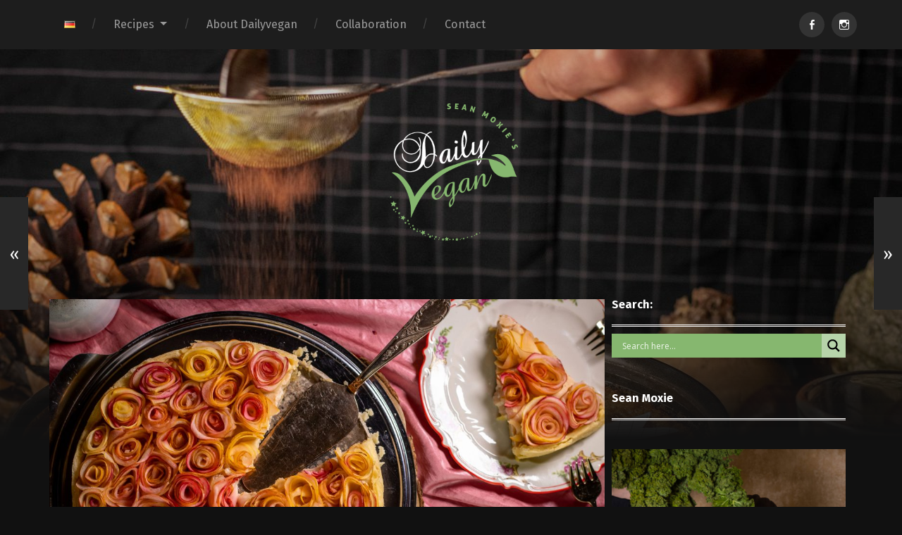

--- FILE ---
content_type: text/html; charset=UTF-8
request_url: https://www.dailyvegan.recipes/2021/11/13/apple-rose-tart-with-shortcrust-pastry-and-marzipan-custard-filling/
body_size: 29872
content:
<!DOCTYPE html>

<html class="no-js" lang="en-GB">

	<head>
		
		<meta charset="UTF-8">
		<meta name="viewport" content="width=device-width, initial-scale=1.0, maximum-scale=1.0, user-scalable=no" >
		 
		<meta name='robots' content='index, follow, max-image-preview:large, max-snippet:-1, max-video-preview:-1' />
<link rel="alternate" href="https://www.dailyvegan.de/2021/11/11/apfelrosentarte-mit-muerbeteig-und-marzipan-pudding-fuellung/" hreflang="de" />
<link rel="alternate" href="https://www.dailyvegan.recipes/2021/11/13/apple-rose-tart-with-shortcrust-pastry-and-marzipan-custard-filling/" hreflang="en" />
<script>document.documentElement.className = document.documentElement.className.replace("no-js","js");</script>

	<!-- This site is optimized with the Yoast SEO plugin v26.8 - https://yoast.com/product/yoast-seo-wordpress/ -->
	<title>Apple rose tart with shortcrust pastry and marzipan custard filling - Dailyvegan</title>
	<meta name="description" content="Apple rose tart! Beautiful, handmade roses from apples on a creamy marzipan and custard filling. Baked with a delicate shortcrust pastry." />
	<link rel="canonical" href="https://www.dailyvegan.recipes/2021/11/13/apple-rose-tart-with-shortcrust-pastry-and-marzipan-custard-filling/" />
	<meta property="og:locale" content="en_GB" />
	<meta property="og:locale:alternate" content="de_DE" />
	<meta property="og:type" content="article" />
	<meta property="og:title" content="Apple rose tart with shortcrust pastry and marzipan custard filling - Dailyvegan" />
	<meta property="og:description" content="Apple rose tart! Beautiful, handmade roses from apples on a creamy marzipan and custard filling. Baked with a delicate shortcrust pastry." />
	<meta property="og:url" content="https://www.dailyvegan.recipes/2021/11/13/apple-rose-tart-with-shortcrust-pastry-and-marzipan-custard-filling/" />
	<meta property="og:site_name" content="Dailyvegan" />
	<meta property="article:publisher" content="https://www.facebook.com/dailyvegan.de" />
	<meta property="article:author" content="https://www.facebook.com/dailyvegan.de" />
	<meta property="article:published_time" content="2021-11-13T11:30:00+00:00" />
	<meta property="og:image" content="https://www.dailyvegan.recipes/wp-content/uploads/2021/11/EN_apple_rose_tart-18-1024x694.jpg" />
	<meta property="og:image:width" content="1024" />
	<meta property="og:image:height" content="694" />
	<meta property="og:image:type" content="image/jpeg" />
	<meta name="author" content="Sean Moxie" />
	<meta name="twitter:card" content="summary_large_image" />
	<meta name="twitter:creator" content="@dailyvegande" />
	<meta name="twitter:site" content="@dailyvegande" />
	<meta name="twitter:label1" content="Written by" />
	<meta name="twitter:data1" content="Sean Moxie" />
	<meta name="twitter:label2" content="Estimated reading time" />
	<meta name="twitter:data2" content="5 minutes" />
	<script type="application/ld+json" class="yoast-schema-graph">{"@context":"https://schema.org","@graph":[{"@type":"Article","@id":"https://www.dailyvegan.recipes/2021/11/13/apple-rose-tart-with-shortcrust-pastry-and-marzipan-custard-filling/#article","isPartOf":{"@id":"https://www.dailyvegan.recipes/2021/11/13/apple-rose-tart-with-shortcrust-pastry-and-marzipan-custard-filling/"},"author":{"name":"Sean Moxie","@id":"https://www.dailyvegan.recipes/#/schema/person/359f84cec35a145093ff5825e289774b"},"headline":"Apple rose tart with shortcrust pastry and marzipan custard filling","datePublished":"2021-11-13T11:30:00+00:00","mainEntityOfPage":{"@id":"https://www.dailyvegan.recipes/2021/11/13/apple-rose-tart-with-shortcrust-pastry-and-marzipan-custard-filling/"},"wordCount":910,"publisher":{"@id":"https://www.dailyvegan.recipes/#/schema/person/359f84cec35a145093ff5825e289774b"},"image":{"@id":"https://www.dailyvegan.recipes/2021/11/13/apple-rose-tart-with-shortcrust-pastry-and-marzipan-custard-filling/#primaryimage"},"thumbnailUrl":"https://www.dailyvegan.recipes/wp-content/uploads/2021/11/EN_apple_rose_tart-18.jpg","keywords":["apples","autumn","baking","recipe","seasonal","vegan"],"articleSection":["Baking and sweets","Desserts","HIgh cuisine","On a budget"],"inLanguage":"en-GB"},{"@type":"WebPage","@id":"https://www.dailyvegan.recipes/2021/11/13/apple-rose-tart-with-shortcrust-pastry-and-marzipan-custard-filling/","url":"https://www.dailyvegan.recipes/2021/11/13/apple-rose-tart-with-shortcrust-pastry-and-marzipan-custard-filling/","name":"Apple rose tart with shortcrust pastry and marzipan custard filling - Dailyvegan","isPartOf":{"@id":"https://www.dailyvegan.recipes/#website"},"primaryImageOfPage":{"@id":"https://www.dailyvegan.recipes/2021/11/13/apple-rose-tart-with-shortcrust-pastry-and-marzipan-custard-filling/#primaryimage"},"image":{"@id":"https://www.dailyvegan.recipes/2021/11/13/apple-rose-tart-with-shortcrust-pastry-and-marzipan-custard-filling/#primaryimage"},"thumbnailUrl":"https://www.dailyvegan.recipes/wp-content/uploads/2021/11/EN_apple_rose_tart-18.jpg","datePublished":"2021-11-13T11:30:00+00:00","description":"Apple rose tart! Beautiful, handmade roses from apples on a creamy marzipan and custard filling. Baked with a delicate shortcrust pastry.","breadcrumb":{"@id":"https://www.dailyvegan.recipes/2021/11/13/apple-rose-tart-with-shortcrust-pastry-and-marzipan-custard-filling/#breadcrumb"},"inLanguage":"en-GB","potentialAction":[{"@type":"ReadAction","target":["https://www.dailyvegan.recipes/2021/11/13/apple-rose-tart-with-shortcrust-pastry-and-marzipan-custard-filling/"]}]},{"@type":"ImageObject","inLanguage":"en-GB","@id":"https://www.dailyvegan.recipes/2021/11/13/apple-rose-tart-with-shortcrust-pastry-and-marzipan-custard-filling/#primaryimage","url":"https://www.dailyvegan.recipes/wp-content/uploads/2021/11/EN_apple_rose_tart-18.jpg","contentUrl":"https://www.dailyvegan.recipes/wp-content/uploads/2021/11/EN_apple_rose_tart-18.jpg","width":2500,"height":1695,"caption":"Apple rose tart with handmade apple roses"},{"@type":"BreadcrumbList","@id":"https://www.dailyvegan.recipes/2021/11/13/apple-rose-tart-with-shortcrust-pastry-and-marzipan-custard-filling/#breadcrumb","itemListElement":[{"@type":"ListItem","position":1,"name":"dailyvegan.recipes","item":"https://www.dailyvegan.recipes/"},{"@type":"ListItem","position":2,"name":"Baking and sweets","item":"https://www.dailyvegan.recipes/category/baking-and-sweets/"},{"@type":"ListItem","position":3,"name":"Apple rose tart with shortcrust pastry and marzipan custard filling"}]},{"@type":"WebSite","@id":"https://www.dailyvegan.recipes/#website","url":"https://www.dailyvegan.recipes/","name":"Dailyvegan","description":"Vegan everyday cuisine","publisher":{"@id":"https://www.dailyvegan.recipes/#/schema/person/359f84cec35a145093ff5825e289774b"},"potentialAction":[{"@type":"SearchAction","target":{"@type":"EntryPoint","urlTemplate":"https://www.dailyvegan.recipes/?s={search_term_string}"},"query-input":{"@type":"PropertyValueSpecification","valueRequired":true,"valueName":"search_term_string"}}],"inLanguage":"en-GB"},{"@type":["Person","Organization"],"@id":"https://www.dailyvegan.recipes/#/schema/person/359f84cec35a145093ff5825e289774b","name":"Sean Moxie","image":{"@type":"ImageObject","inLanguage":"en-GB","@id":"https://www.dailyvegan.recipes/#/schema/person/image/","url":"https://secure.gravatar.com/avatar/bfe1c69b2be9c1d5e5e2428c001a62a2bdcfa6a8c0772fa7b1fc697030939e5e?s=96&d=mm&r=g","contentUrl":"https://secure.gravatar.com/avatar/bfe1c69b2be9c1d5e5e2428c001a62a2bdcfa6a8c0772fa7b1fc697030939e5e?s=96&d=mm&r=g","caption":"Sean Moxie"},"logo":{"@id":"https://www.dailyvegan.recipes/#/schema/person/image/"},"description":"My name is Sean and I am a vegan chef. On dailyvegan.recipes I am showing you the immense diversity of vegan cuisine. Have a look at my recipes!","sameAs":["http://www.dailyvegan.de","https://www.facebook.com/dailyvegan.de","https://www.instagram.com/dailyvegan.de/","https://www.pinterest.de/dailyvegande/","https://x.com/dailyvegande"],"url":"https://www.dailyvegan.recipes/author/sean/"}]}</script>
	<!-- / Yoast SEO plugin. -->


<link rel='dns-prefetch' href='//www.dailyvegan.de' />
<link rel='dns-prefetch' href='//www.googletagmanager.com' />
<link rel='dns-prefetch' href='//pagead2.googlesyndication.com' />
<link rel="alternate" type="application/rss+xml" title="Dailyvegan &raquo; Feed" href="https://www.dailyvegan.recipes/feed/" />
<link rel="alternate" title="oEmbed (JSON)" type="application/json+oembed" href="https://www.dailyvegan.recipes/wp-json/oembed/1.0/embed?url=https%3A%2F%2Fwww.dailyvegan.recipes%2F2021%2F11%2F13%2Fapple-rose-tart-with-shortcrust-pastry-and-marzipan-custard-filling%2F&#038;lang=en" />
<link rel="alternate" title="oEmbed (XML)" type="text/xml+oembed" href="https://www.dailyvegan.recipes/wp-json/oembed/1.0/embed?url=https%3A%2F%2Fwww.dailyvegan.recipes%2F2021%2F11%2F13%2Fapple-rose-tart-with-shortcrust-pastry-and-marzipan-custard-filling%2F&#038;format=xml&#038;lang=en" />
<style id='wp-img-auto-sizes-contain-inline-css' type='text/css'>
img:is([sizes=auto i],[sizes^="auto," i]){contain-intrinsic-size:3000px 1500px}
/*# sourceURL=wp-img-auto-sizes-contain-inline-css */
</style>
<style id='wp-emoji-styles-inline-css' type='text/css'>

	img.wp-smiley, img.emoji {
		display: inline !important;
		border: none !important;
		box-shadow: none !important;
		height: 1em !important;
		width: 1em !important;
		margin: 0 0.07em !important;
		vertical-align: -0.1em !important;
		background: none !important;
		padding: 0 !important;
	}
/*# sourceURL=wp-emoji-styles-inline-css */
</style>
<link rel='stylesheet' id='wp-block-library-css' href='https://www.dailyvegan.recipes/wp-includes/css/dist/block-library/style.min.css?ver=de18943d18a29b07bb51b1201eee5efd' type='text/css' media='all' />
<style id='wp-block-heading-inline-css' type='text/css'>
h1:where(.wp-block-heading).has-background,h2:where(.wp-block-heading).has-background,h3:where(.wp-block-heading).has-background,h4:where(.wp-block-heading).has-background,h5:where(.wp-block-heading).has-background,h6:where(.wp-block-heading).has-background{padding:1.25em 2.375em}h1.has-text-align-left[style*=writing-mode]:where([style*=vertical-lr]),h1.has-text-align-right[style*=writing-mode]:where([style*=vertical-rl]),h2.has-text-align-left[style*=writing-mode]:where([style*=vertical-lr]),h2.has-text-align-right[style*=writing-mode]:where([style*=vertical-rl]),h3.has-text-align-left[style*=writing-mode]:where([style*=vertical-lr]),h3.has-text-align-right[style*=writing-mode]:where([style*=vertical-rl]),h4.has-text-align-left[style*=writing-mode]:where([style*=vertical-lr]),h4.has-text-align-right[style*=writing-mode]:where([style*=vertical-rl]),h5.has-text-align-left[style*=writing-mode]:where([style*=vertical-lr]),h5.has-text-align-right[style*=writing-mode]:where([style*=vertical-rl]),h6.has-text-align-left[style*=writing-mode]:where([style*=vertical-lr]),h6.has-text-align-right[style*=writing-mode]:where([style*=vertical-rl]){rotate:180deg}
/*# sourceURL=https://www.dailyvegan.recipes/wp-includes/blocks/heading/style.min.css */
</style>
<style id='wp-block-paragraph-inline-css' type='text/css'>
.is-small-text{font-size:.875em}.is-regular-text{font-size:1em}.is-large-text{font-size:2.25em}.is-larger-text{font-size:3em}.has-drop-cap:not(:focus):first-letter{float:left;font-size:8.4em;font-style:normal;font-weight:100;line-height:.68;margin:.05em .1em 0 0;text-transform:uppercase}body.rtl .has-drop-cap:not(:focus):first-letter{float:none;margin-left:.1em}p.has-drop-cap.has-background{overflow:hidden}:root :where(p.has-background){padding:1.25em 2.375em}:where(p.has-text-color:not(.has-link-color)) a{color:inherit}p.has-text-align-left[style*="writing-mode:vertical-lr"],p.has-text-align-right[style*="writing-mode:vertical-rl"]{rotate:180deg}
/*# sourceURL=https://www.dailyvegan.recipes/wp-includes/blocks/paragraph/style.min.css */
</style>
<style id='global-styles-inline-css' type='text/css'>
:root{--wp--preset--aspect-ratio--square: 1;--wp--preset--aspect-ratio--4-3: 4/3;--wp--preset--aspect-ratio--3-4: 3/4;--wp--preset--aspect-ratio--3-2: 3/2;--wp--preset--aspect-ratio--2-3: 2/3;--wp--preset--aspect-ratio--16-9: 16/9;--wp--preset--aspect-ratio--9-16: 9/16;--wp--preset--color--black: #222;--wp--preset--color--cyan-bluish-gray: #abb8c3;--wp--preset--color--white: #fff;--wp--preset--color--pale-pink: #f78da7;--wp--preset--color--vivid-red: #cf2e2e;--wp--preset--color--luminous-vivid-orange: #ff6900;--wp--preset--color--luminous-vivid-amber: #fcb900;--wp--preset--color--light-green-cyan: #7bdcb5;--wp--preset--color--vivid-green-cyan: #00d084;--wp--preset--color--pale-cyan-blue: #8ed1fc;--wp--preset--color--vivid-cyan-blue: #0693e3;--wp--preset--color--vivid-purple: #9b51e0;--wp--preset--color--accent: #86b76f;--wp--preset--color--dark-gray: #444;--wp--preset--color--medium-gray: #666;--wp--preset--color--light-gray: #888;--wp--preset--gradient--vivid-cyan-blue-to-vivid-purple: linear-gradient(135deg,rgb(6,147,227) 0%,rgb(155,81,224) 100%);--wp--preset--gradient--light-green-cyan-to-vivid-green-cyan: linear-gradient(135deg,rgb(122,220,180) 0%,rgb(0,208,130) 100%);--wp--preset--gradient--luminous-vivid-amber-to-luminous-vivid-orange: linear-gradient(135deg,rgb(252,185,0) 0%,rgb(255,105,0) 100%);--wp--preset--gradient--luminous-vivid-orange-to-vivid-red: linear-gradient(135deg,rgb(255,105,0) 0%,rgb(207,46,46) 100%);--wp--preset--gradient--very-light-gray-to-cyan-bluish-gray: linear-gradient(135deg,rgb(238,238,238) 0%,rgb(169,184,195) 100%);--wp--preset--gradient--cool-to-warm-spectrum: linear-gradient(135deg,rgb(74,234,220) 0%,rgb(151,120,209) 20%,rgb(207,42,186) 40%,rgb(238,44,130) 60%,rgb(251,105,98) 80%,rgb(254,248,76) 100%);--wp--preset--gradient--blush-light-purple: linear-gradient(135deg,rgb(255,206,236) 0%,rgb(152,150,240) 100%);--wp--preset--gradient--blush-bordeaux: linear-gradient(135deg,rgb(254,205,165) 0%,rgb(254,45,45) 50%,rgb(107,0,62) 100%);--wp--preset--gradient--luminous-dusk: linear-gradient(135deg,rgb(255,203,112) 0%,rgb(199,81,192) 50%,rgb(65,88,208) 100%);--wp--preset--gradient--pale-ocean: linear-gradient(135deg,rgb(255,245,203) 0%,rgb(182,227,212) 50%,rgb(51,167,181) 100%);--wp--preset--gradient--electric-grass: linear-gradient(135deg,rgb(202,248,128) 0%,rgb(113,206,126) 100%);--wp--preset--gradient--midnight: linear-gradient(135deg,rgb(2,3,129) 0%,rgb(40,116,252) 100%);--wp--preset--font-size--small: 18px;--wp--preset--font-size--medium: 20px;--wp--preset--font-size--large: 25px;--wp--preset--font-size--x-large: 42px;--wp--preset--font-size--regular: 21px;--wp--preset--font-size--larger: 30px;--wp--preset--spacing--20: 0.44rem;--wp--preset--spacing--30: 0.67rem;--wp--preset--spacing--40: 1rem;--wp--preset--spacing--50: 1.5rem;--wp--preset--spacing--60: 2.25rem;--wp--preset--spacing--70: 3.38rem;--wp--preset--spacing--80: 5.06rem;--wp--preset--shadow--natural: 6px 6px 9px rgba(0, 0, 0, 0.2);--wp--preset--shadow--deep: 12px 12px 50px rgba(0, 0, 0, 0.4);--wp--preset--shadow--sharp: 6px 6px 0px rgba(0, 0, 0, 0.2);--wp--preset--shadow--outlined: 6px 6px 0px -3px rgb(255, 255, 255), 6px 6px rgb(0, 0, 0);--wp--preset--shadow--crisp: 6px 6px 0px rgb(0, 0, 0);}:where(.is-layout-flex){gap: 0.5em;}:where(.is-layout-grid){gap: 0.5em;}body .is-layout-flex{display: flex;}.is-layout-flex{flex-wrap: wrap;align-items: center;}.is-layout-flex > :is(*, div){margin: 0;}body .is-layout-grid{display: grid;}.is-layout-grid > :is(*, div){margin: 0;}:where(.wp-block-columns.is-layout-flex){gap: 2em;}:where(.wp-block-columns.is-layout-grid){gap: 2em;}:where(.wp-block-post-template.is-layout-flex){gap: 1.25em;}:where(.wp-block-post-template.is-layout-grid){gap: 1.25em;}.has-black-color{color: var(--wp--preset--color--black) !important;}.has-cyan-bluish-gray-color{color: var(--wp--preset--color--cyan-bluish-gray) !important;}.has-white-color{color: var(--wp--preset--color--white) !important;}.has-pale-pink-color{color: var(--wp--preset--color--pale-pink) !important;}.has-vivid-red-color{color: var(--wp--preset--color--vivid-red) !important;}.has-luminous-vivid-orange-color{color: var(--wp--preset--color--luminous-vivid-orange) !important;}.has-luminous-vivid-amber-color{color: var(--wp--preset--color--luminous-vivid-amber) !important;}.has-light-green-cyan-color{color: var(--wp--preset--color--light-green-cyan) !important;}.has-vivid-green-cyan-color{color: var(--wp--preset--color--vivid-green-cyan) !important;}.has-pale-cyan-blue-color{color: var(--wp--preset--color--pale-cyan-blue) !important;}.has-vivid-cyan-blue-color{color: var(--wp--preset--color--vivid-cyan-blue) !important;}.has-vivid-purple-color{color: var(--wp--preset--color--vivid-purple) !important;}.has-black-background-color{background-color: var(--wp--preset--color--black) !important;}.has-cyan-bluish-gray-background-color{background-color: var(--wp--preset--color--cyan-bluish-gray) !important;}.has-white-background-color{background-color: var(--wp--preset--color--white) !important;}.has-pale-pink-background-color{background-color: var(--wp--preset--color--pale-pink) !important;}.has-vivid-red-background-color{background-color: var(--wp--preset--color--vivid-red) !important;}.has-luminous-vivid-orange-background-color{background-color: var(--wp--preset--color--luminous-vivid-orange) !important;}.has-luminous-vivid-amber-background-color{background-color: var(--wp--preset--color--luminous-vivid-amber) !important;}.has-light-green-cyan-background-color{background-color: var(--wp--preset--color--light-green-cyan) !important;}.has-vivid-green-cyan-background-color{background-color: var(--wp--preset--color--vivid-green-cyan) !important;}.has-pale-cyan-blue-background-color{background-color: var(--wp--preset--color--pale-cyan-blue) !important;}.has-vivid-cyan-blue-background-color{background-color: var(--wp--preset--color--vivid-cyan-blue) !important;}.has-vivid-purple-background-color{background-color: var(--wp--preset--color--vivid-purple) !important;}.has-black-border-color{border-color: var(--wp--preset--color--black) !important;}.has-cyan-bluish-gray-border-color{border-color: var(--wp--preset--color--cyan-bluish-gray) !important;}.has-white-border-color{border-color: var(--wp--preset--color--white) !important;}.has-pale-pink-border-color{border-color: var(--wp--preset--color--pale-pink) !important;}.has-vivid-red-border-color{border-color: var(--wp--preset--color--vivid-red) !important;}.has-luminous-vivid-orange-border-color{border-color: var(--wp--preset--color--luminous-vivid-orange) !important;}.has-luminous-vivid-amber-border-color{border-color: var(--wp--preset--color--luminous-vivid-amber) !important;}.has-light-green-cyan-border-color{border-color: var(--wp--preset--color--light-green-cyan) !important;}.has-vivid-green-cyan-border-color{border-color: var(--wp--preset--color--vivid-green-cyan) !important;}.has-pale-cyan-blue-border-color{border-color: var(--wp--preset--color--pale-cyan-blue) !important;}.has-vivid-cyan-blue-border-color{border-color: var(--wp--preset--color--vivid-cyan-blue) !important;}.has-vivid-purple-border-color{border-color: var(--wp--preset--color--vivid-purple) !important;}.has-vivid-cyan-blue-to-vivid-purple-gradient-background{background: var(--wp--preset--gradient--vivid-cyan-blue-to-vivid-purple) !important;}.has-light-green-cyan-to-vivid-green-cyan-gradient-background{background: var(--wp--preset--gradient--light-green-cyan-to-vivid-green-cyan) !important;}.has-luminous-vivid-amber-to-luminous-vivid-orange-gradient-background{background: var(--wp--preset--gradient--luminous-vivid-amber-to-luminous-vivid-orange) !important;}.has-luminous-vivid-orange-to-vivid-red-gradient-background{background: var(--wp--preset--gradient--luminous-vivid-orange-to-vivid-red) !important;}.has-very-light-gray-to-cyan-bluish-gray-gradient-background{background: var(--wp--preset--gradient--very-light-gray-to-cyan-bluish-gray) !important;}.has-cool-to-warm-spectrum-gradient-background{background: var(--wp--preset--gradient--cool-to-warm-spectrum) !important;}.has-blush-light-purple-gradient-background{background: var(--wp--preset--gradient--blush-light-purple) !important;}.has-blush-bordeaux-gradient-background{background: var(--wp--preset--gradient--blush-bordeaux) !important;}.has-luminous-dusk-gradient-background{background: var(--wp--preset--gradient--luminous-dusk) !important;}.has-pale-ocean-gradient-background{background: var(--wp--preset--gradient--pale-ocean) !important;}.has-electric-grass-gradient-background{background: var(--wp--preset--gradient--electric-grass) !important;}.has-midnight-gradient-background{background: var(--wp--preset--gradient--midnight) !important;}.has-small-font-size{font-size: var(--wp--preset--font-size--small) !important;}.has-medium-font-size{font-size: var(--wp--preset--font-size--medium) !important;}.has-large-font-size{font-size: var(--wp--preset--font-size--large) !important;}.has-x-large-font-size{font-size: var(--wp--preset--font-size--x-large) !important;}
/*# sourceURL=global-styles-inline-css */
</style>

<style id='classic-theme-styles-inline-css' type='text/css'>
/*! This file is auto-generated */
.wp-block-button__link{color:#fff;background-color:#32373c;border-radius:9999px;box-shadow:none;text-decoration:none;padding:calc(.667em + 2px) calc(1.333em + 2px);font-size:1.125em}.wp-block-file__button{background:#32373c;color:#fff;text-decoration:none}
/*# sourceURL=/wp-includes/css/classic-themes.min.css */
</style>
<link rel='stylesheet' id='contact-form-7-css' href='https://www.dailyvegan.recipes/wp-content/plugins/contact-form-7/includes/css/styles.css?ver=6.1.4' type='text/css' media='all' />
<link rel='stylesheet' id='spam-protect-for-contact-form7-css' href='https://www.dailyvegan.recipes/wp-content/plugins/wp-contact-form-7-spam-blocker/frontend/css/spam-protect-for-contact-form7.css?ver=1.0.0' type='text/css' media='all' />
<link rel='stylesheet' id='related-frontend-css-css' href='https://www.dailyvegan.recipes/wp-content/plugins/related/css/frontend-style.css?ver=3.5.0' type='text/css' media='all' />
<link rel='stylesheet' id='wpdreams-asl-basic-css' href='https://www.dailyvegan.de/wp-content/plugins/ajax-search-lite/css/style.basic.css?ver=4.13.4' type='text/css' media='all' />
<style id='wpdreams-asl-basic-inline-css' type='text/css'>

					div[id*='ajaxsearchlitesettings'].searchsettings .asl_option_inner label {
						font-size: 0px !important;
						color: rgba(0, 0, 0, 0);
					}
					div[id*='ajaxsearchlitesettings'].searchsettings .asl_option_inner label:after {
						font-size: 11px !important;
						position: absolute;
						top: 0;
						left: 0;
						z-index: 1;
					}
					.asl_w_container {
						width: 100%;
						margin: 0px 0px 0px 0px;
						min-width: 200px;
					}
					div[id*='ajaxsearchlite'].asl_m {
						width: 100%;
					}
					div[id*='ajaxsearchliteres'].wpdreams_asl_results div.resdrg span.highlighted {
						font-weight: bold;
						color: rgb(158, 62, 59);
						background-color: rgba(238, 238, 238, 1);
					}
					div[id*='ajaxsearchliteres'].wpdreams_asl_results .results img.asl_image {
						width: 70px;
						height: 70px;
						object-fit: cover;
					}
					div[id*='ajaxsearchlite'].asl_r .results {
						max-height: none;
					}
					div[id*='ajaxsearchlite'].asl_r {
						position: absolute;
					}
				
						.asl_m, .asl_m .probox {
							background-color: rgb(134, 183, 111) !important;
							background-image: none !important;
							-webkit-background-image: none !important;
							-ms-background-image: none !important;
						}
					
						.asl_m .probox svg {
							fill: rgba(0, 0, 0, 1) !important;
						}
						.asl_m .probox .innericon {
							background-color: rgb(183, 212, 170) !important;
							background-image: none !important;
							-webkit-background-image: none !important;
							-ms-background-image: none !important;
						}
					
						div.asl_r.asl_w.vertical .results .item::after {
							display: block;
							position: absolute;
							bottom: 0;
							content: '';
							height: 1px;
							width: 100%;
							background: #D8D8D8;
						}
						div.asl_r.asl_w.vertical .results .item.asl_last_item::after {
							display: none;
						}
					
/*# sourceURL=wpdreams-asl-basic-inline-css */
</style>
<link rel='stylesheet' id='wpdreams-asl-instance-css' href='https://www.dailyvegan.de/wp-content/plugins/ajax-search-lite/css/style-simple-grey.css?ver=4.13.4' type='text/css' media='all' />
<link rel='stylesheet' id='dashicons-css' href='https://www.dailyvegan.recipes/wp-includes/css/dashicons.min.css?ver=de18943d18a29b07bb51b1201eee5efd' type='text/css' media='all' />
<link rel='stylesheet' id='a-z-listing-css' href='https://www.dailyvegan.recipes/wp-content/plugins/a-z-listing/css/a-z-listing-default.css?ver=4.3.1' type='text/css' media='all' />
<link rel='stylesheet' id='garfunkel_googleFonts-css' href='//fonts.googleapis.com/css?family=Fira+Sans%3A400%2C500%2C700%2C400italic%2C700italic%7CPlayfair+Display%3A400%2C900%7CCrimson+Text%3A700%2C400italic%2C700italic%2C400&#038;ver=de18943d18a29b07bb51b1201eee5efd' type='text/css' media='all' />
<link rel='stylesheet' id='garfunkel_genericons-css' href='https://www.dailyvegan.recipes/wp-content/themes/seanfunkel/genericons/genericons.css?ver=de18943d18a29b07bb51b1201eee5efd' type='text/css' media='all' />
<link rel='stylesheet' id='garfunkel_style-css' href='https://www.dailyvegan.recipes/wp-content/themes/seanfunkel/style.css?ver=de18943d18a29b07bb51b1201eee5efd' type='text/css' media='all' />
<script type="text/javascript" src="https://www.dailyvegan.recipes/wp-includes/js/jquery/jquery.min.js?ver=3.7.1" id="jquery-core-js"></script>
<script type="text/javascript" src="https://www.dailyvegan.recipes/wp-includes/js/jquery/jquery-migrate.min.js?ver=3.4.1" id="jquery-migrate-js"></script>
<script type="text/javascript" src="https://www.dailyvegan.recipes/wp-content/plugins/wp-contact-form-7-spam-blocker/frontend/js/spam-protect-for-contact-form7.js?ver=1.0.0" id="spam-protect-for-contact-form7-js"></script>

<!-- Google tag (gtag.js) snippet added by Site Kit -->
<!-- Google Analytics snippet added by Site Kit -->
<script type="text/javascript" src="https://www.googletagmanager.com/gtag/js?id=G-PC3JF04MZV" id="google_gtagjs-js" async></script>
<script type="text/javascript" id="google_gtagjs-js-after">
/* <![CDATA[ */
window.dataLayer = window.dataLayer || [];function gtag(){dataLayer.push(arguments);}
gtag("set","linker",{"domains":["www.dailyvegan.de"]});
gtag("js", new Date());
gtag("set", "developer_id.dZTNiMT", true);
gtag("config", "G-PC3JF04MZV");
 window._googlesitekit = window._googlesitekit || {}; window._googlesitekit.throttledEvents = []; window._googlesitekit.gtagEvent = (name, data) => { var key = JSON.stringify( { name, data } ); if ( !! window._googlesitekit.throttledEvents[ key ] ) { return; } window._googlesitekit.throttledEvents[ key ] = true; setTimeout( () => { delete window._googlesitekit.throttledEvents[ key ]; }, 5 ); gtag( "event", name, { ...data, event_source: "site-kit" } ); }; 
//# sourceURL=google_gtagjs-js-after
/* ]]> */
</script>
<link rel="https://api.w.org/" href="https://www.dailyvegan.recipes/wp-json/" /><link rel="alternate" title="JSON" type="application/json" href="https://www.dailyvegan.recipes/wp-json/wp/v2/posts/45030" /><link rel="EditURI" type="application/rsd+xml" title="RSD" href="https://www.dailyvegan.recipes/xmlrpc.php?rsd" />

<link rel='shortlink' href='https://www.dailyvegan.de/?p=45030' />
<meta name="generator" content="Site Kit by Google 1.171.0" /><!-- Analytics by WP Statistics - https://wp-statistics.com -->
<!--Customizer CSS--><style type="text/css">body a { color:#86b76f; }body a:hover { color:#86b76f; }.blog-title a:hover { color:#86b76f; }.menu-social a:hover { background-color:#86b76f; }.sticky.post .is-sticky { background-color:#86b76f; }.sticky.post .is-sticky:before { border-top-color:#86b76f; }.sticky.post .is-sticky:before { border-left-color:#86b76f; }.sticky.post .is-sticky:after { border-top-color:#86b76f; }.sticky.post .is-sticky:after { border-right-color:#86b76f; }.post-title a:hover { color:#86b76f; }.post-quote { background:#86b76f; }.post-link { background:#86b76f; }.post-content a { color:#86b76f; }.post-content a:hover { color:#86b76f; }.post-content fieldset legend { background:#86b76f; }.post-content input[type="button"]:hover { background:#86b76f; }.post-content input[type="reset"]:hover { background:#86b76f; }.post-content input[type="submit"]:hover { background:#86b76f; }.post-content .has-accent-color { color:#86b76f; }.post-content .has-accent-background-color { background-color:#86b76f; }.post-nav-fixed a:hover { background:#86b76f; }.tab-post-meta .post-nav a:hover h4 { color:#86b76f; }.post-info-items a:hover { color:#86b76f; }.page-links a { color:#86b76f; }.page-links a:hover { background:#86b76f; }.author-name a:hover { color:#86b76f; }.content-by { color:#86b76f; }.author-content a:hover .title { color:#86b76f; }.author-content a:hover .post-icon { background:#86b76f; }.comment-notes a { color:#86b76f; }.comment-notes a:hover { color:#86b76f; }.content #respond input[type="submit"] { background-color:#86b76f; }.comment-header h4 a { color:#86b76f; }.bypostauthor > .comment:before { background:#86b76f; }.comment-actions a:hover { color:#86b76f; }#cancel-comment-reply-link { color:#86b76f; }#cancel-comment-reply-link:hover { color:#86b76f; }.comments-nav a:hover { color:#86b76f; }.widget-title a { color:#86b76f; }.widget-title a:hover { color:#86b76f; }.widget_text a { color:#86b76f; }.widget_text a:hover { color:#86b76f; }.widget_rss li a:hover { color:#86b76f; }.widget_archive li a:hover { color:#86b76f; }.widget_meta li a:hover { color:#86b76f; }.widget_pages li a:hover { color:#86b76f; }.widget_links li a:hover { color:#86b76f; }.widget_categories li a:hover { color:#86b76f; }.widget_rss .widget-content ul a.rsswidget:hover { color:#86b76f; }#wp-calendar a { color:#86b76f; }#wp-calendar a:hover { color:#86b76f; }#wp-calendar thead { color:#86b76f; }#wp-calendar tfoot a:hover { color:#86b76f; }.tagcloud a:hover { background:#86b76f; }.widget_garfunkel_recent_posts a:hover .title { color:#86b76f; }.widget_garfunkel_recent_posts a:hover .post-icon { background:#86b76f; }.widget_garfunkel_recent_comments a:hover .title { color:#86b76f; }.widget_garfunkel_recent_comments a:hover .post-icon { background:#86b76f; }.mobile-menu a:hover { background:#86b76f; }.mobile-menu-container .menu-social a:hover { background:#86b76f; }body#tinymce.wp-editor a { color:#86b76f; }body#tinymce.wp-editor fieldset legend { background:#86b76f; }body#tinymce.wp-editor input[type="submit"]:hover { background:#86b76f; }body#tinymce.wp-editor input[type="reset"]:hover { background:#86b76f; }body#tinymce.wp-editor input[type="button"]:hover { background:#86b76f; }</style><!--/Customizer CSS-->
<!-- Google AdSense meta tags added by Site Kit -->
<meta name="google-adsense-platform-account" content="ca-host-pub-2644536267352236">
<meta name="google-adsense-platform-domain" content="sitekit.withgoogle.com">
<!-- End Google AdSense meta tags added by Site Kit -->
				<link rel="preconnect" href="https://fonts.gstatic.com" crossorigin />
				<link rel="preload" as="style" href="//fonts.googleapis.com/css?family=Open+Sans&display=swap" />
								<link rel="stylesheet" href="//fonts.googleapis.com/css?family=Open+Sans&display=swap" media="all" />
				
<!-- Google AdSense snippet added by Site Kit -->
<script type="text/javascript" async="async" src="https://pagead2.googlesyndication.com/pagead/js/adsbygoogle.js?client=ca-pub-3316729603148250&amp;host=ca-host-pub-2644536267352236" crossorigin="anonymous"></script>

<!-- End Google AdSense snippet added by Site Kit -->
<link rel="icon" href="https://www.dailyvegan.recipes/wp-content/uploads/2016/05/cropped-icon-32x32.jpg" sizes="32x32" />
<link rel="icon" href="https://www.dailyvegan.recipes/wp-content/uploads/2016/05/cropped-icon-192x192.jpg" sizes="192x192" />
<link rel="apple-touch-icon" href="https://www.dailyvegan.recipes/wp-content/uploads/2016/05/cropped-icon-180x180.jpg" />
<meta name="msapplication-TileImage" content="https://www.dailyvegan.recipes/wp-content/uploads/2016/05/cropped-icon-270x270.jpg" />
	
	<link rel='stylesheet' id='modula-css' href='https://www.dailyvegan.de/wp-content/plugins/modula-best-grid-gallery/assets/css/front.css?ver=2.13.8' type='text/css' media='all' />
</head>
	
	<body class="wp-singular post-template-default single single-post postid-45030 single-format-standard wp-theme-seanfunkel metaslider-plugin has-featured-image modula-best-grid-gallery">
	
		<div class="navigation">
		
			<div class="section-inner">
				
				<ul class="main-menu">
				
					<li id="menu-item-20829-de" class="lang-item lang-item-1888 lang-item-de lang-item-first menu-item menu-item-type-custom menu-item-object-custom menu-item-20829-de"><a href="https://www.dailyvegan.de/2021/11/11/apfelrosentarte-mit-muerbeteig-und-marzipan-pudding-fuellung/" hreflang="de-DE" lang="de-DE"><img src="[data-uri]" alt="Deutsch" width="16" height="11" style="width: 16px; height: 11px;" /></a></li>
<li id="menu-item-18009" class="menu-item menu-item-type-post_type menu-item-object-page menu-item-has-children has-children menu-item-18009"><a href="https://www.dailyvegan.recipes/categories/">Recipes</a>
<ul class="sub-menu">
	<li id="menu-item-18012" class="menu-item menu-item-type-taxonomy menu-item-object-category menu-item-18012"><a href="https://www.dailyvegan.recipes/category/breakfast/">Breakfast</a></li>
	<li id="menu-item-18025" class="menu-item menu-item-type-taxonomy menu-item-object-category menu-item-18025"><a href="https://www.dailyvegan.recipes/category/starters/">Starters</a></li>
	<li id="menu-item-18018" class="menu-item menu-item-type-taxonomy menu-item-object-category menu-item-18018"><a href="https://www.dailyvegan.recipes/category/main-course/">Main course</a></li>
	<li id="menu-item-18023" class="menu-item menu-item-type-taxonomy menu-item-object-category menu-item-18023"><a href="https://www.dailyvegan.recipes/category/side-dishes/">Side dishes</a></li>
	<li id="menu-item-18014" class="menu-item menu-item-type-taxonomy menu-item-object-category current-post-ancestor current-menu-parent current-post-parent menu-item-18014"><a href="https://www.dailyvegan.recipes/category/desserts/">Desserts</a></li>
	<li id="menu-item-18024" class="menu-item menu-item-type-taxonomy menu-item-object-category menu-item-18024"><a href="https://www.dailyvegan.recipes/category/snacks-en/">Snacks</a></li>
	<li id="menu-item-18022" class="menu-item menu-item-type-taxonomy menu-item-object-category menu-item-18022"><a href="https://www.dailyvegan.recipes/category/salats/">Salads</a></li>
	<li id="menu-item-18027" class="menu-item menu-item-type-taxonomy menu-item-object-category menu-item-18027"><a href="https://www.dailyvegan.recipes/category/v-meat/">V Meat</a></li>
	<li id="menu-item-18026" class="menu-item menu-item-type-taxonomy menu-item-object-category menu-item-18026"><a href="https://www.dailyvegan.recipes/category/v-fish/">V Fish</a></li>
	<li id="menu-item-18013" class="menu-item menu-item-type-taxonomy menu-item-object-category menu-item-18013"><a href="https://www.dailyvegan.recipes/category/cheese/">V Cheese</a></li>
	<li id="menu-item-18016" class="menu-item menu-item-type-taxonomy menu-item-object-category menu-item-18016"><a href="https://www.dailyvegan.recipes/category/eggs/">Eggs</a></li>
	<li id="menu-item-18020" class="menu-item menu-item-type-taxonomy menu-item-object-category menu-item-18020"><a href="https://www.dailyvegan.recipes/category/with-bread/">With bread</a></li>
	<li id="menu-item-18010" class="menu-item menu-item-type-taxonomy menu-item-object-category current-post-ancestor current-menu-parent current-post-parent menu-item-18010"><a href="https://www.dailyvegan.recipes/category/baking-and-sweets/">Baking and sweets</a></li>
	<li id="menu-item-18011" class="menu-item menu-item-type-taxonomy menu-item-object-category menu-item-18011"><a href="https://www.dailyvegan.recipes/category/beverages/">Beverages</a></li>
	<li id="menu-item-18021" class="menu-item menu-item-type-taxonomy menu-item-object-category menu-item-18021"><a href="https://www.dailyvegan.recipes/category/quick/">Quick</a></li>
	<li id="menu-item-18015" class="menu-item menu-item-type-taxonomy menu-item-object-category menu-item-18015"><a href="https://www.dailyvegan.recipes/category/easy/">Easy</a></li>
	<li id="menu-item-18019" class="menu-item menu-item-type-taxonomy menu-item-object-category current-post-ancestor current-menu-parent current-post-parent menu-item-18019"><a href="https://www.dailyvegan.recipes/category/on-a-budget/">On a budget</a></li>
	<li id="menu-item-18017" class="menu-item menu-item-type-taxonomy menu-item-object-category current-post-ancestor current-menu-parent current-post-parent menu-item-18017"><a href="https://www.dailyvegan.recipes/category/fancy/">Haute cuisine</a></li>
	<li id="menu-item-18028" class="menu-item menu-item-type-taxonomy menu-item-object-category menu-item-18028"><a href="https://www.dailyvegan.recipes/category/without-special-vegan-ingrediences/">Without special vegan ingrediencts</a></li>
	<li id="menu-item-27991" class="menu-item menu-item-type-taxonomy menu-item-object-category menu-item-27991"><a href="https://www.dailyvegan.recipes/category/gluten-free/">Gluten free</a></li>
</ul>
</li>
<li id="menu-item-17783" class="menu-item menu-item-type-post_type menu-item-object-page menu-item-17783"><a href="https://www.dailyvegan.recipes/about-dailyvegan-de/">About Dailyvegan</a></li>
<li id="menu-item-27555" class="menu-item menu-item-type-post_type menu-item-object-page menu-item-27555"><a href="https://www.dailyvegan.recipes/collaboration/">Collaboration</a></li>
<li id="menu-item-17775" class="menu-item menu-item-type-post_type menu-item-object-page menu-item-17775"><a href="https://www.dailyvegan.recipes/contact/">Contact</a></li>
											
				</ul><!-- .main-menu -->
				
				<div class="menu-social"><ul id="menu-social-items" class="menu-items"><li id="menu-item-23954" class="menu-item menu-item-type-custom menu-item-object-custom menu-item-23954"><a href="https://www.facebook.com/Dailyveganrecipes-377691299703357/"><span class="screen-reader-text">Facebook</span></a></li>
<li id="menu-item-24011" class="menu-item menu-item-type-custom menu-item-object-custom menu-item-24011"><a href="https://www.instagram.com/dailyvegan.recipes/"><span class="screen-reader-text">Instagram</span></a></li>
</ul></div>			 
			<div class="clear"></div>
			 
			</div><!-- .section-inner -->
			
			<div class="mobile-menu-container">
			
				<ul class="mobile-menu">
					
					<li class="lang-item lang-item-1888 lang-item-de lang-item-first menu-item menu-item-type-custom menu-item-object-custom menu-item-20829-de"><a href="https://www.dailyvegan.de/2021/11/11/apfelrosentarte-mit-muerbeteig-und-marzipan-pudding-fuellung/" hreflang="de-DE" lang="de-DE"><img src="[data-uri]" alt="Deutsch" width="16" height="11" style="width: 16px; height: 11px;" /></a></li>
<li class="menu-item menu-item-type-post_type menu-item-object-page menu-item-has-children has-children menu-item-18009"><a href="https://www.dailyvegan.recipes/categories/">Recipes</a>
<ul class="sub-menu">
	<li class="menu-item menu-item-type-taxonomy menu-item-object-category menu-item-18012"><a href="https://www.dailyvegan.recipes/category/breakfast/">Breakfast</a></li>
	<li class="menu-item menu-item-type-taxonomy menu-item-object-category menu-item-18025"><a href="https://www.dailyvegan.recipes/category/starters/">Starters</a></li>
	<li class="menu-item menu-item-type-taxonomy menu-item-object-category menu-item-18018"><a href="https://www.dailyvegan.recipes/category/main-course/">Main course</a></li>
	<li class="menu-item menu-item-type-taxonomy menu-item-object-category menu-item-18023"><a href="https://www.dailyvegan.recipes/category/side-dishes/">Side dishes</a></li>
	<li class="menu-item menu-item-type-taxonomy menu-item-object-category current-post-ancestor current-menu-parent current-post-parent menu-item-18014"><a href="https://www.dailyvegan.recipes/category/desserts/">Desserts</a></li>
	<li class="menu-item menu-item-type-taxonomy menu-item-object-category menu-item-18024"><a href="https://www.dailyvegan.recipes/category/snacks-en/">Snacks</a></li>
	<li class="menu-item menu-item-type-taxonomy menu-item-object-category menu-item-18022"><a href="https://www.dailyvegan.recipes/category/salats/">Salads</a></li>
	<li class="menu-item menu-item-type-taxonomy menu-item-object-category menu-item-18027"><a href="https://www.dailyvegan.recipes/category/v-meat/">V Meat</a></li>
	<li class="menu-item menu-item-type-taxonomy menu-item-object-category menu-item-18026"><a href="https://www.dailyvegan.recipes/category/v-fish/">V Fish</a></li>
	<li class="menu-item menu-item-type-taxonomy menu-item-object-category menu-item-18013"><a href="https://www.dailyvegan.recipes/category/cheese/">V Cheese</a></li>
	<li class="menu-item menu-item-type-taxonomy menu-item-object-category menu-item-18016"><a href="https://www.dailyvegan.recipes/category/eggs/">Eggs</a></li>
	<li class="menu-item menu-item-type-taxonomy menu-item-object-category menu-item-18020"><a href="https://www.dailyvegan.recipes/category/with-bread/">With bread</a></li>
	<li class="menu-item menu-item-type-taxonomy menu-item-object-category current-post-ancestor current-menu-parent current-post-parent menu-item-18010"><a href="https://www.dailyvegan.recipes/category/baking-and-sweets/">Baking and sweets</a></li>
	<li class="menu-item menu-item-type-taxonomy menu-item-object-category menu-item-18011"><a href="https://www.dailyvegan.recipes/category/beverages/">Beverages</a></li>
	<li class="menu-item menu-item-type-taxonomy menu-item-object-category menu-item-18021"><a href="https://www.dailyvegan.recipes/category/quick/">Quick</a></li>
	<li class="menu-item menu-item-type-taxonomy menu-item-object-category menu-item-18015"><a href="https://www.dailyvegan.recipes/category/easy/">Easy</a></li>
	<li class="menu-item menu-item-type-taxonomy menu-item-object-category current-post-ancestor current-menu-parent current-post-parent menu-item-18019"><a href="https://www.dailyvegan.recipes/category/on-a-budget/">On a budget</a></li>
	<li class="menu-item menu-item-type-taxonomy menu-item-object-category current-post-ancestor current-menu-parent current-post-parent menu-item-18017"><a href="https://www.dailyvegan.recipes/category/fancy/">Haute cuisine</a></li>
	<li class="menu-item menu-item-type-taxonomy menu-item-object-category menu-item-18028"><a href="https://www.dailyvegan.recipes/category/without-special-vegan-ingrediences/">Without special vegan ingrediencts</a></li>
	<li class="menu-item menu-item-type-taxonomy menu-item-object-category menu-item-27991"><a href="https://www.dailyvegan.recipes/category/gluten-free/">Gluten free</a></li>
</ul>
</li>
<li class="menu-item menu-item-type-post_type menu-item-object-page menu-item-17783"><a href="https://www.dailyvegan.recipes/about-dailyvegan-de/">About Dailyvegan</a></li>
<li class="menu-item menu-item-type-post_type menu-item-object-page menu-item-27555"><a href="https://www.dailyvegan.recipes/collaboration/">Collaboration</a></li>
<li class="menu-item menu-item-type-post_type menu-item-object-page menu-item-17775"><a href="https://www.dailyvegan.recipes/contact/">Contact</a></li>
				
				</ul><!-- .mobile-menu -->
				
				<div class="menu-social"><ul id="menu-social-items" class="menu-items"><li class="menu-item menu-item-type-custom menu-item-object-custom menu-item-23954"><a href="https://www.facebook.com/Dailyveganrecipes-377691299703357/"><span class="screen-reader-text">Facebook</span></a></li>
<li class="menu-item menu-item-type-custom menu-item-object-custom menu-item-24011"><a href="https://www.instagram.com/dailyvegan.recipes/"><span class="screen-reader-text">Instagram</span></a></li>
</ul></div>										
			</div><!-- .mobile-menu-container -->
				 			
		</div><!-- .navigation -->
		
		<div class="title-section">

						
			<div class="bg-image master" style="background-image: url( https://www.dailyvegan.recipes/wp-content/uploads/2018/12/cropped-Gebrannte_Mandeln_Grießkuchen-2-1.jpg );"></div>
			
			<div class="bg-shader master"></div>
		
			<div class="section-inner">
			
				<div class="toggle-container">
			
					<a class="nav-toggle" title="Click to view the navigation" href="#">
				
						<div class="bars">
						
							<div class="bar"></div>
							<div class="bar"></div>
							<div class="bar"></div>
							
							<div class="clear"></div>
						
						</div>
						
						<p>
							<span class="menu">Menu</span>
							<span class="close">Close</span>
						</p>
						
						<div class="clear"></div>
					
					</a>
				
				</div><!-- .toggle-container -->
		
									
					<div class="blog-logo">
					
				        <a class="logo" href='https://www.dailyvegan.recipes/' title='Dailyvegan &mdash; Vegan everyday cuisine' rel='home'>
				        	<img src='https://www.dailyvegan.de/wp-content/uploads/2020/07/dailyvegan_logo_w_300x300.png' alt='Dailyvegan'>
				        </a>
			        
					</div>
			
							
			</div>
		
		</div>
<div class="wrapper">
										
	<div class="wrapper-inner section-inner thin">
	
		<div class="content">
			<div>
<div style="width:70%;padding:0 10px 0 0;float:left;">			
						
							<div id="post-45030" class="post-45030 post type-post status-publish format-standard has-post-thumbnail hentry category-baking-and-sweets category-desserts category-fancy category-on-a-budget tag-apples tag-autumn tag-baking-en tag-recipe tag-seasonal-en tag-vegan-en">

								
									<div class="featured-media">

										<img width="1140" height="773" src="https://www.dailyvegan.recipes/wp-content/uploads/2021/11/EN_apple_rose_tart-18-1140x773.jpg" class="attachment-post-image size-post-image wp-post-image" alt="Apple rose tart with handmade apple roses" decoding="async" fetchpriority="high" srcset="https://www.dailyvegan.recipes/wp-content/uploads/2021/11/EN_apple_rose_tart-18-1140x773.jpg 1140w, https://www.dailyvegan.recipes/wp-content/uploads/2021/11/EN_apple_rose_tart-18-300x203.jpg 300w, https://www.dailyvegan.recipes/wp-content/uploads/2021/11/EN_apple_rose_tart-18-1024x694.jpg 1024w, https://www.dailyvegan.recipes/wp-content/uploads/2021/11/EN_apple_rose_tart-18-768x521.jpg 768w, https://www.dailyvegan.recipes/wp-content/uploads/2021/11/EN_apple_rose_tart-18-1536x1041.jpg 1536w, https://www.dailyvegan.recipes/wp-content/uploads/2021/11/EN_apple_rose_tart-18-2048x1389.jpg 2048w, https://www.dailyvegan.recipes/wp-content/uploads/2021/11/EN_apple_rose_tart-18-552x374.jpg 552w, https://www.dailyvegan.recipes/wp-content/uploads/2021/11/EN_apple_rose_tart-18-560x380.jpg 560w" sizes="(max-width: 1140px) 100vw, 1140px" />
											<div class="media-caption-container">

												<p class="media-caption">Apple rose tart with handmade apple roses</p>

											</div>

										
									</div><!-- .featured-media -->

								
								<div class="post-inner">
									
									<p id="breadcrumbs"><span><span><a href="https://www.dailyvegan.recipes/">dailyvegan.recipes</a></span> » <span><a href="https://www.dailyvegan.recipes/category/baking-and-sweets/">Baking and sweets</a></span> » <span class="breadcrumb_last" aria-current="page">Apple rose tart with shortcrust pastry and marzipan custard filling</span></span></p><br>
									<div class="post-header">

										<p class="post-date">13. November 2021</p>

										<h1 class="post-title">Apple rose tart with shortcrust pastry and marzipan custard filling</h1>
									</div><!-- .post-header -->

									<div class="post-content">

										
<p>Apple rose tart! I&#8217;m celebrating the end of the apple season with this recipe! In form of beautiful, handmade roses from apples on a creamy marzipan and custard filling with a pinch of cinnamon. The apple cake is baked in a delicate, flaky shortcrust pastry. Delicious!</p>



<p>The ability to bring flavour and nutrients together is an extremely important skill in the kitchen. To have the ability to combine the right ingredients for a holistic, exciting taste experience.<br>But don&#8217;t we all just love great looking food as well? With my wonderful, aromatic apple rose tart, both skills are coming together nicely. And nobody can resist it! This apple pie is a delicious way to get through a gray and rainy November.</p>



<p>The beautiful pink colour of my apple roses comes from the type of apple I used. I had an old kind, rather small, with a dark red skin. I also used a second kind of apples with a slightly lighter, yellowish-red skin. The two of these together give the apple roses their beautiful, natural, real rose colours. I just love how the colours also capture a nice autumn mood in this cake.</p>



<p>Both kinds of apples do not become really ripe and tasty until the end of October to the beginning of November. Therefore I can now bake this apple tart with freshly picked, seasonal fruit.</p>



<p>Seasonal autumn and winter <a href="https://www.dailyvegan.recipes/category/baking-and-sweets/">baking</a> with <a href="https://www.dailyvegan.recipes">Daily Vegan</a>. Vegan everyday cuisine.</p>


<style>#jtg-45061 .modula-item .jtg-social a, .lightbox-socials.jtg-social a{ fill: #ffffff; color: #ffffff }#jtg-45061 .modula-item .jtg-social-expandable a, #jtg-45061 .modula-item .jtg-social-expandable-icons a{ fill: #ffffff; color: #ffffff }#jtg-45061 .modula-item .jtg-social svg, .lightbox-socials.jtg-social svg { height: 16px; width: 16px }#jtg-45061 .modula-item .jtg-social-expandable svg { height: 16px; width: 16px }#jtg-45061 .modula-item .jtg-social-expandable-icons svg { height: 16px; width: 16px }#jtg-45061 .modula-item .jtg-social a:not(:last-child), .lightbox-socials.jtg-social a:not(:last-child) { margin-right: 10px }#jtg-45061 .modula-item .jtg-social-expandable-icons { gap: 10px }#jtg-45061 .modula-item .figc {color:#ffffff;}#jtg-45061 .modula-item .modula-item-content { transform: scale(1); }#jtg-45061 { width:100%;}#jtg-45061 .modula-items{height:800px;}@media screen and (max-width: 992px) {#jtg-45061 .modula-items{height:800px;}}@media screen and (max-width: 768px) {#jtg-45061 .modula-items{height:800px;}}#jtg-45061 .modula-items .figc p.description { font-size:14px; }#jtg-45061 .modula-items .figc p.description { color:#ffffff;}#jtg-45061.modula-gallery .modula-item > a, #jtg-45061.modula-gallery .modula-item, #jtg-45061.modula-gallery .modula-item-content > a:not(.modula-no-follow) { cursor:zoom-in; } #jtg-45061.modula-gallery .modula-item-content .modula-no-follow { cursor: default; } @media screen and (max-width:480px){#jtg-45061 .modula-item .figc .jtg-title {  font-size: 12px; }#jtg-45061 .modula-items .figc p.description { color:#ffffff;font-size:10px; }}</style>
<div  id="jtg-45061" class="modula modula-gallery modula-creative-gallery" data-config="{&quot;height&quot;:800,&quot;tabletHeight&quot;:800,&quot;mobileHeight&quot;:800,&quot;desktopHeight&quot;:800,&quot;enableTwitter&quot;:false,&quot;enableWhatsapp&quot;:false,&quot;enableFacebook&quot;:false,&quot;enablePinterest&quot;:false,&quot;enableLinkedin&quot;:false,&quot;enableEmail&quot;:false,&quot;randomFactor&quot;:0.5,&quot;type&quot;:&quot;creative-gallery&quot;,&quot;columns&quot;:12,&quot;gutter&quot;:5,&quot;mobileGutter&quot;:5,&quot;tabletGutter&quot;:5,&quot;desktopGutter&quot;:5,&quot;enableResponsive&quot;:&quot;0&quot;,&quot;tabletColumns&quot;:&quot;2&quot;,&quot;mobileColumns&quot;:&quot;1&quot;,&quot;lazyLoad&quot;:0,&quot;lightboxOpts&quot;:{&quot;animated&quot;:true,&quot;Thumbs&quot;:{&quot;type&quot;:&quot;modern&quot;,&quot;showOnStart&quot;:false},&quot;Toolbar&quot;:{&quot;display&quot;:{&quot;right&quot;:[&quot;close&quot;]},&quot;enabled&quot;:true},&quot;Carousel&quot;:{&quot;Panzoom&quot;:{&quot;touch&quot;:false},&quot;infinite&quot;:false},&quot;keyboard&quot;:{&quot;Escape&quot;:&quot;close&quot;,&quot;Delete&quot;:&quot;close&quot;,&quot;Backspace&quot;:&quot;close&quot;,&quot;PageUp&quot;:false,&quot;PageDown&quot;:false,&quot;ArrowUp&quot;:false,&quot;ArrowDown&quot;:false,&quot;ArrowRight&quot;:false,&quot;ArrowLeft&quot;:false},&quot;touch&quot;:false,&quot;backdropClick&quot;:false,&quot;l10n&quot;:{&quot;CLOSE&quot;:&quot;Close&quot;,&quot;NEXT&quot;:&quot;Next&quot;,&quot;PREV&quot;:&quot;Previous&quot;,&quot;Error&quot;:&quot;The requested content cannot be loaded. Please try again later.&quot;,&quot;PLAY_START&quot;:&quot;Start slideshow&quot;,&quot;PLAY_STOP&quot;:&quot;Pause slideshow&quot;,&quot;FULL_SCREEN&quot;:&quot;Full screen&quot;,&quot;THUMBS&quot;:&quot;Thumbnails&quot;,&quot;DOWNLOAD&quot;:&quot;Download&quot;,&quot;SHARE&quot;:&quot;Share&quot;,&quot;ZOOM&quot;:&quot;Zoom&quot;,&quot;EMAIL&quot;:&quot;Here is the link to the image : %%image_link%% and this is the link to the gallery : %%gallery_link%%&quot;,&quot;MODAL&quot;:&quot;You can close this modal content with the ESC key&quot;,&quot;ERROR&quot;:&quot;Something Went Wrong, Please Try Again Later&quot;,&quot;IMAGE_ERROR&quot;:&quot;Image Not Found&quot;,&quot;ELEMENT_NOT_FOUND&quot;:&quot;HTML Element Not Found&quot;,&quot;AJAX_NOT_FOUND&quot;:&quot;Error Loading AJAX : Not Found&quot;,&quot;AJAX_FORBIDDEN&quot;:&quot;Error Loading AJAX : Forbidden&quot;,&quot;IFRAME_ERROR&quot;:&quot;Error Loading Page&quot;,&quot;TOGGLE_ZOOM&quot;:&quot;Toggle zoom level&quot;,&quot;TOGGLE_THUMBS&quot;:&quot;Toggle thumbnails&quot;,&quot;TOGGLE_SLIDESHOW&quot;:&quot;Toggle slideshow&quot;,&quot;TOGGLE_FULLSCREEN&quot;:&quot;Toggle full-screen mode&quot;},&quot;Images&quot;:{&quot;Panzoom&quot;:{&quot;maxScale&quot;:2}},&quot;mainClass&quot;:&quot;modula-fancybox-container modula-lightbox-jtg-45061&quot;,&quot;Html&quot;:{&quot;videoAutoplay&quot;:0,&quot;videoTpl&quot;:&quot;&lt;video class=\&quot;fancybox__html5video\&quot; controls muted playsinline controlsList controlsList=\&quot;nodownload\&quot; poster=\&quot;{{poster}}\&quot; src=\&quot;{{src}}\&quot; type=\&quot;{{format}}\&quot; &gt;  Sorry, your browser doesn&#039;t support embedded videos, &lt;a href=\&quot;{{src}}\&quot;&gt; download &lt;\/a&gt; and watch with your favorite video player! &lt;\/video&gt;&quot;}},&quot;inView&quot;:false,&quot;email_subject&quot;:&quot;Check out this awesome image !!&quot;,&quot;email_message&quot;:&quot;Here is the link to the image : %%image_link%% and this is the link to the gallery : %%gallery_link%%&quot;,&quot;lightbox&quot;:&quot;fancybox&quot;}">

	
	<div  class="modula-items">
		<div class="modula-item effect-pufrobo" >
	<div class="modula-item-overlay"></div>

	<div class="modula-item-content">

				
					<a data-image-id="45036" role="button" tabindex="0" rel="jtg-45061" data-caption="The apple cake is baked in a delicate, flaky shortcrust pastry" aria-label="Open image in lightbox" class="tile-inner modula-item-link"></a>
		
		<img decoding="async" class="pic wp-image-45036"  data-valign="middle" data-halign="center" alt="The apple cake is baked in a delicate, flaky shortcrust pastry" data-full="https://www.dailyvegan.recipes/wp-content/uploads/2021/11/EN_apple_rose_tart-7.jpg" title="The apple cake is baked in a delicate, flaky shortcrust pastry" width="300" height="205" src="https://www.dailyvegan.recipes/wp-content/uploads/2021/11/EN_apple_rose_tart-7-300x205.jpg" data-src="https://www.dailyvegan.recipes/wp-content/uploads/2021/11/EN_apple_rose_tart-7-300x205.jpg" data-caption="The apple cake is baked in a delicate, flaky shortcrust pastry" srcset="https://www.dailyvegan.recipes/wp-content/uploads/2021/11/EN_apple_rose_tart-7.jpg 2500w, https://www.dailyvegan.recipes/wp-content/uploads/2021/11/EN_apple_rose_tart-7-300x205.jpg 300w, https://www.dailyvegan.recipes/wp-content/uploads/2021/11/EN_apple_rose_tart-7-1024x698.jpg 1024w, https://www.dailyvegan.recipes/wp-content/uploads/2021/11/EN_apple_rose_tart-7-768x524.jpg 768w, https://www.dailyvegan.recipes/wp-content/uploads/2021/11/EN_apple_rose_tart-7-1536x1048.jpg 1536w, https://www.dailyvegan.recipes/wp-content/uploads/2021/11/EN_apple_rose_tart-7-2048x1397.jpg 2048w, https://www.dailyvegan.recipes/wp-content/uploads/2021/11/EN_apple_rose_tart-7-1140x777.jpg 1140w, https://www.dailyvegan.recipes/wp-content/uploads/2021/11/EN_apple_rose_tart-7-552x376.jpg 552w, https://www.dailyvegan.recipes/wp-content/uploads/2021/11/EN_apple_rose_tart-7-560x382.jpg 560w" sizes="(max-width: 300px) 100vw, 300px" />
		<div class="figc">
			<div class="figc-inner">
													<p class="description">The apple cake is baked in a delicate, flaky shortcrust pastry</p>
											</div>
		</div>

	</div>

</div><div class="modula-item effect-pufrobo" >
	<div class="modula-item-overlay"></div>

	<div class="modula-item-content">

				
					<a data-image-id="45058" role="button" tabindex="0" rel="jtg-45061" data-caption="Delicatehand shaped roses made from apples" aria-label="Open image in lightbox" class="tile-inner modula-item-link"></a>
		
		<img decoding="async" class="pic wp-image-45058"  data-valign="middle" data-halign="center" alt="Delicatehand shaped roses made from apples" data-full="https://www.dailyvegan.recipes/wp-content/uploads/2021/11/EN_apple_rose_tart-5.jpg" title="Delicatehand shaped roses made from apples" width="300" height="206" src="https://www.dailyvegan.recipes/wp-content/uploads/2021/11/EN_apple_rose_tart-5-300x206.jpg" data-src="https://www.dailyvegan.recipes/wp-content/uploads/2021/11/EN_apple_rose_tart-5-300x206.jpg" data-caption="Delicatehand shaped roses made from apples" srcset="https://www.dailyvegan.recipes/wp-content/uploads/2021/11/EN_apple_rose_tart-5.jpg 2500w, https://www.dailyvegan.recipes/wp-content/uploads/2021/11/EN_apple_rose_tart-5-300x206.jpg 300w, https://www.dailyvegan.recipes/wp-content/uploads/2021/11/EN_apple_rose_tart-5-1024x703.jpg 1024w, https://www.dailyvegan.recipes/wp-content/uploads/2021/11/EN_apple_rose_tart-5-768x527.jpg 768w, https://www.dailyvegan.recipes/wp-content/uploads/2021/11/EN_apple_rose_tart-5-1536x1055.jpg 1536w, https://www.dailyvegan.recipes/wp-content/uploads/2021/11/EN_apple_rose_tart-5-2048x1407.jpg 2048w, https://www.dailyvegan.recipes/wp-content/uploads/2021/11/EN_apple_rose_tart-5-1140x783.jpg 1140w, https://www.dailyvegan.recipes/wp-content/uploads/2021/11/EN_apple_rose_tart-5-552x379.jpg 552w, https://www.dailyvegan.recipes/wp-content/uploads/2021/11/EN_apple_rose_tart-5-560x385.jpg 560w" sizes="(max-width: 300px) 100vw, 300px" />
		<div class="figc">
			<div class="figc-inner">
													<p class="description">Delicatehand shaped roses made from apples</p>
											</div>
		</div>

	</div>

</div><div class="modula-item effect-pufrobo" >
	<div class="modula-item-overlay"></div>

	<div class="modula-item-content">

				
					<a data-image-id="45042" role="button" tabindex="0" rel="jtg-45061" data-caption="In this recipe I excplain to you how to make beautiful apple roses" aria-label="Open image in lightbox" class="tile-inner modula-item-link"></a>
		
		<img loading="lazy" decoding="async" class="pic wp-image-45042"  data-valign="middle" data-halign="center" alt="In this recipe I excplain to you how to make beautiful apple roses" data-full="https://www.dailyvegan.recipes/wp-content/uploads/2021/11/EN_apple_rose_tart-13.jpg" title="In this recipe I excplain to you how to make beautiful apple roses" width="300" height="203" src="https://www.dailyvegan.recipes/wp-content/uploads/2021/11/EN_apple_rose_tart-13-300x203.jpg" data-src="https://www.dailyvegan.recipes/wp-content/uploads/2021/11/EN_apple_rose_tart-13-300x203.jpg" data-caption="In this recipe I excplain to you how to make beautiful apple roses" srcset="https://www.dailyvegan.recipes/wp-content/uploads/2021/11/EN_apple_rose_tart-13.jpg 2500w, https://www.dailyvegan.recipes/wp-content/uploads/2021/11/EN_apple_rose_tart-13-300x203.jpg 300w, https://www.dailyvegan.recipes/wp-content/uploads/2021/11/EN_apple_rose_tart-13-1024x691.jpg 1024w, https://www.dailyvegan.recipes/wp-content/uploads/2021/11/EN_apple_rose_tart-13-768x519.jpg 768w, https://www.dailyvegan.recipes/wp-content/uploads/2021/11/EN_apple_rose_tart-13-1536x1037.jpg 1536w, https://www.dailyvegan.recipes/wp-content/uploads/2021/11/EN_apple_rose_tart-13-2048x1383.jpg 2048w, https://www.dailyvegan.recipes/wp-content/uploads/2021/11/EN_apple_rose_tart-13-1140x770.jpg 1140w, https://www.dailyvegan.recipes/wp-content/uploads/2021/11/EN_apple_rose_tart-13-552x373.jpg 552w, https://www.dailyvegan.recipes/wp-content/uploads/2021/11/EN_apple_rose_tart-13-560x378.jpg 560w" sizes="auto, (max-width: 300px) 100vw, 300px" />
		<div class="figc">
			<div class="figc-inner">
													<p class="description">In this recipe I excplain to you how to make beautiful apple roses</p>
											</div>
		</div>

	</div>

</div><div class="modula-item effect-pufrobo" >
	<div class="modula-item-overlay"></div>

	<div class="modula-item-content">

				
					<a data-image-id="45035" role="button" tabindex="0" rel="jtg-45061" data-caption="Apple rose tart with shortcrust pastry" aria-label="Open image in lightbox" class="tile-inner modula-item-link"></a>
		
		<img loading="lazy" decoding="async" class="pic wp-image-45035"  data-valign="middle" data-halign="center" alt="Apple rose tart with shortcrust pastry" data-full="https://www.dailyvegan.recipes/wp-content/uploads/2021/11/EN_apple_rose_tart-6.jpg" title="Apple rose tart with shortcrust pastry" width="300" height="205" src="https://www.dailyvegan.recipes/wp-content/uploads/2021/11/EN_apple_rose_tart-6-300x205.jpg" data-src="https://www.dailyvegan.recipes/wp-content/uploads/2021/11/EN_apple_rose_tart-6-300x205.jpg" data-caption="Apple rose tart with shortcrust pastry" srcset="https://www.dailyvegan.recipes/wp-content/uploads/2021/11/EN_apple_rose_tart-6.jpg 2500w, https://www.dailyvegan.recipes/wp-content/uploads/2021/11/EN_apple_rose_tart-6-300x205.jpg 300w, https://www.dailyvegan.recipes/wp-content/uploads/2021/11/EN_apple_rose_tart-6-1024x700.jpg 1024w, https://www.dailyvegan.recipes/wp-content/uploads/2021/11/EN_apple_rose_tart-6-768x525.jpg 768w, https://www.dailyvegan.recipes/wp-content/uploads/2021/11/EN_apple_rose_tart-6-1536x1051.jpg 1536w, https://www.dailyvegan.recipes/wp-content/uploads/2021/11/EN_apple_rose_tart-6-2048x1401.jpg 2048w, https://www.dailyvegan.recipes/wp-content/uploads/2021/11/EN_apple_rose_tart-6-1140x780.jpg 1140w, https://www.dailyvegan.recipes/wp-content/uploads/2021/11/EN_apple_rose_tart-6-552x378.jpg 552w, https://www.dailyvegan.recipes/wp-content/uploads/2021/11/EN_apple_rose_tart-6-560x383.jpg 560w" sizes="auto, (max-width: 300px) 100vw, 300px" />
		<div class="figc">
			<div class="figc-inner">
													<p class="description">Apple rose tart with shortcrust pastry</p>
											</div>
		</div>

	</div>

</div><div class="modula-item effect-pufrobo" >
	<div class="modula-item-overlay"></div>

	<div class="modula-item-content">

				
					<a data-image-id="45040" role="button" tabindex="0" rel="jtg-45061" data-caption="All the work of forming the roses was absolutely worth it" aria-label="Open image in lightbox" class="tile-inner modula-item-link"></a>
		
		<img loading="lazy" decoding="async" class="pic wp-image-45040"  data-valign="middle" data-halign="center" alt="All the work of forming the roses was absolutely worth it" data-full="https://www.dailyvegan.recipes/wp-content/uploads/2021/11/EN_apple_rose_tart-11.jpg" title="All the work of forming the roses was absolutely worth it" width="300" height="204" src="https://www.dailyvegan.recipes/wp-content/uploads/2021/11/EN_apple_rose_tart-11-300x204.jpg" data-src="https://www.dailyvegan.recipes/wp-content/uploads/2021/11/EN_apple_rose_tart-11-300x204.jpg" data-caption="All the work of forming the roses was absolutely worth it" srcset="https://www.dailyvegan.recipes/wp-content/uploads/2021/11/EN_apple_rose_tart-11.jpg 2500w, https://www.dailyvegan.recipes/wp-content/uploads/2021/11/EN_apple_rose_tart-11-300x204.jpg 300w, https://www.dailyvegan.recipes/wp-content/uploads/2021/11/EN_apple_rose_tart-11-1024x698.jpg 1024w, https://www.dailyvegan.recipes/wp-content/uploads/2021/11/EN_apple_rose_tart-11-768x523.jpg 768w, https://www.dailyvegan.recipes/wp-content/uploads/2021/11/EN_apple_rose_tart-11-1536x1047.jpg 1536w, https://www.dailyvegan.recipes/wp-content/uploads/2021/11/EN_apple_rose_tart-11-2048x1396.jpg 2048w, https://www.dailyvegan.recipes/wp-content/uploads/2021/11/EN_apple_rose_tart-11-1140x777.jpg 1140w, https://www.dailyvegan.recipes/wp-content/uploads/2021/11/EN_apple_rose_tart-11-552x376.jpg 552w, https://www.dailyvegan.recipes/wp-content/uploads/2021/11/EN_apple_rose_tart-11-560x382.jpg 560w" sizes="auto, (max-width: 300px) 100vw, 300px" />
		<div class="figc">
			<div class="figc-inner">
													<p class="description">All the work of forming the roses was absolutely worth it</p>
											</div>
		</div>

	</div>

</div><div class="modula-item effect-pufrobo" >
	<div class="modula-item-overlay"></div>

	<div class="modula-item-content">

				
					<a data-image-id="45037" role="button" tabindex="0" rel="jtg-45061" data-caption="Delicious!" aria-label="Open image in lightbox" class="tile-inner modula-item-link"></a>
		
		<img loading="lazy" decoding="async" class="pic wp-image-45037"  data-valign="middle" data-halign="center" alt="Delicious!" data-full="https://www.dailyvegan.recipes/wp-content/uploads/2021/11/EN_apple_rose_tart-8.jpg" title="Delicious!" width="300" height="206" src="https://www.dailyvegan.recipes/wp-content/uploads/2021/11/EN_apple_rose_tart-8-300x206.jpg" data-src="https://www.dailyvegan.recipes/wp-content/uploads/2021/11/EN_apple_rose_tart-8-300x206.jpg" data-caption="Delicious!" srcset="https://www.dailyvegan.recipes/wp-content/uploads/2021/11/EN_apple_rose_tart-8.jpg 2500w, https://www.dailyvegan.recipes/wp-content/uploads/2021/11/EN_apple_rose_tart-8-300x206.jpg 300w, https://www.dailyvegan.recipes/wp-content/uploads/2021/11/EN_apple_rose_tart-8-1024x705.jpg 1024w, https://www.dailyvegan.recipes/wp-content/uploads/2021/11/EN_apple_rose_tart-8-768x528.jpg 768w, https://www.dailyvegan.recipes/wp-content/uploads/2021/11/EN_apple_rose_tart-8-1536x1057.jpg 1536w, https://www.dailyvegan.recipes/wp-content/uploads/2021/11/EN_apple_rose_tart-8-2048x1409.jpg 2048w, https://www.dailyvegan.recipes/wp-content/uploads/2021/11/EN_apple_rose_tart-8-1140x784.jpg 1140w, https://www.dailyvegan.recipes/wp-content/uploads/2021/11/EN_apple_rose_tart-8-552x380.jpg 552w, https://www.dailyvegan.recipes/wp-content/uploads/2021/11/EN_apple_rose_tart-8-560x385.jpg 560w" sizes="auto, (max-width: 300px) 100vw, 300px" />
		<div class="figc">
			<div class="figc-inner">
													<p class="description">Delicious!</p>
											</div>
		</div>

	</div>

</div><div class="modula-item effect-pufrobo" >
	<div class="modula-item-overlay"></div>

	<div class="modula-item-content">

				
					<a data-image-id="45039" role="button" tabindex="0" rel="jtg-45061" data-caption="This apple pie is a delicious way to get through a gray and rainy November" aria-label="Open image in lightbox" class="tile-inner modula-item-link"></a>
		
		<img loading="lazy" decoding="async" class="pic wp-image-45039"  data-valign="middle" data-halign="center" alt="This apple pie is a delicious way to get through a gray and rainy November" data-full="https://www.dailyvegan.recipes/wp-content/uploads/2021/11/EN_apple_rose_tart-10.jpg" title="This apple pie is a delicious way to get through a gray and rainy November" width="300" height="205" src="https://www.dailyvegan.recipes/wp-content/uploads/2021/11/EN_apple_rose_tart-10-300x205.jpg" data-src="https://www.dailyvegan.recipes/wp-content/uploads/2021/11/EN_apple_rose_tart-10-300x205.jpg" data-caption="This apple pie is a delicious way to get through a gray and rainy November" srcset="https://www.dailyvegan.recipes/wp-content/uploads/2021/11/EN_apple_rose_tart-10.jpg 2500w, https://www.dailyvegan.recipes/wp-content/uploads/2021/11/EN_apple_rose_tart-10-300x205.jpg 300w, https://www.dailyvegan.recipes/wp-content/uploads/2021/11/EN_apple_rose_tart-10-1024x701.jpg 1024w, https://www.dailyvegan.recipes/wp-content/uploads/2021/11/EN_apple_rose_tart-10-768x526.jpg 768w, https://www.dailyvegan.recipes/wp-content/uploads/2021/11/EN_apple_rose_tart-10-1536x1051.jpg 1536w, https://www.dailyvegan.recipes/wp-content/uploads/2021/11/EN_apple_rose_tart-10-2048x1402.jpg 2048w, https://www.dailyvegan.recipes/wp-content/uploads/2021/11/EN_apple_rose_tart-10-1140x780.jpg 1140w, https://www.dailyvegan.recipes/wp-content/uploads/2021/11/EN_apple_rose_tart-10-552x378.jpg 552w, https://www.dailyvegan.recipes/wp-content/uploads/2021/11/EN_apple_rose_tart-10-560x383.jpg 560w" sizes="auto, (max-width: 300px) 100vw, 300px" />
		<div class="figc">
			<div class="figc-inner">
													<p class="description">This apple pie is a delicious way to get through a gray and rainy November</p>
											</div>
		</div>

	</div>

</div><div class="modula-item effect-pufrobo" >
	<div class="modula-item-overlay"></div>

	<div class="modula-item-content">

				
					<a data-image-id="45038" role="button" tabindex="0" rel="jtg-45061" data-caption="Nobody can resist it" aria-label="Open image in lightbox" class="tile-inner modula-item-link"></a>
		
		<img loading="lazy" decoding="async" class="pic wp-image-45038"  data-valign="middle" data-halign="center" alt="Nobody can resist it" data-full="https://www.dailyvegan.recipes/wp-content/uploads/2021/11/EN_apple_rose_tart-9.jpg" title="Nobody can resist it" width="300" height="210" src="https://www.dailyvegan.recipes/wp-content/uploads/2021/11/EN_apple_rose_tart-9-300x210.jpg" data-src="https://www.dailyvegan.recipes/wp-content/uploads/2021/11/EN_apple_rose_tart-9-300x210.jpg" data-caption="Nobody can resist it" srcset="https://www.dailyvegan.recipes/wp-content/uploads/2021/11/EN_apple_rose_tart-9.jpg 2500w, https://www.dailyvegan.recipes/wp-content/uploads/2021/11/EN_apple_rose_tart-9-300x210.jpg 300w, https://www.dailyvegan.recipes/wp-content/uploads/2021/11/EN_apple_rose_tart-9-1024x716.jpg 1024w, https://www.dailyvegan.recipes/wp-content/uploads/2021/11/EN_apple_rose_tart-9-768x537.jpg 768w, https://www.dailyvegan.recipes/wp-content/uploads/2021/11/EN_apple_rose_tart-9-1536x1074.jpg 1536w, https://www.dailyvegan.recipes/wp-content/uploads/2021/11/EN_apple_rose_tart-9-2048x1432.jpg 2048w, https://www.dailyvegan.recipes/wp-content/uploads/2021/11/EN_apple_rose_tart-9-1140x797.jpg 1140w, https://www.dailyvegan.recipes/wp-content/uploads/2021/11/EN_apple_rose_tart-9-552x386.jpg 552w, https://www.dailyvegan.recipes/wp-content/uploads/2021/11/EN_apple_rose_tart-9-560x392.jpg 560w" sizes="auto, (max-width: 300px) 100vw, 300px" />
		<div class="figc">
			<div class="figc-inner">
													<p class="description">Nobody can resist it</p>
											</div>
		</div>

	</div>

</div><div class="modula-item effect-pufrobo" >
	<div class="modula-item-overlay"></div>

	<div class="modula-item-content">

				
					<a data-image-id="45043" role="button" tabindex="0" rel="jtg-45061" data-caption="Beautiful apples roses that look stunningly real" aria-label="Open image in lightbox" class="tile-inner modula-item-link"></a>
		
		<img loading="lazy" decoding="async" class="pic wp-image-45043"  data-valign="middle" data-halign="center" alt="Beautiful apples roses that look stunningly real" data-full="https://www.dailyvegan.recipes/wp-content/uploads/2021/11/EN_apple_rose_tart-14.jpg" title="Beautiful apples roses that look stunningly real" width="300" height="205" src="https://www.dailyvegan.recipes/wp-content/uploads/2021/11/EN_apple_rose_tart-14-300x205.jpg" data-src="https://www.dailyvegan.recipes/wp-content/uploads/2021/11/EN_apple_rose_tart-14-300x205.jpg" data-caption="Beautiful apples roses that look stunningly real" srcset="https://www.dailyvegan.recipes/wp-content/uploads/2021/11/EN_apple_rose_tart-14.jpg 2500w, https://www.dailyvegan.recipes/wp-content/uploads/2021/11/EN_apple_rose_tart-14-300x205.jpg 300w, https://www.dailyvegan.recipes/wp-content/uploads/2021/11/EN_apple_rose_tart-14-1024x700.jpg 1024w, https://www.dailyvegan.recipes/wp-content/uploads/2021/11/EN_apple_rose_tart-14-768x525.jpg 768w, https://www.dailyvegan.recipes/wp-content/uploads/2021/11/EN_apple_rose_tart-14-1536x1050.jpg 1536w, https://www.dailyvegan.recipes/wp-content/uploads/2021/11/EN_apple_rose_tart-14-2048x1400.jpg 2048w, https://www.dailyvegan.recipes/wp-content/uploads/2021/11/EN_apple_rose_tart-14-1140x779.jpg 1140w, https://www.dailyvegan.recipes/wp-content/uploads/2021/11/EN_apple_rose_tart-14-552x377.jpg 552w, https://www.dailyvegan.recipes/wp-content/uploads/2021/11/EN_apple_rose_tart-14-560x383.jpg 560w" sizes="auto, (max-width: 300px) 100vw, 300px" />
		<div class="figc">
			<div class="figc-inner">
													<p class="description">Beautiful apples roses that look stunningly real</p>
											</div>
		</div>

	</div>

</div><div class="modula-item effect-pufrobo" >
	<div class="modula-item-overlay"></div>

	<div class="modula-item-content">

				
					<a data-image-id="45052" role="button" tabindex="0" rel="jtg-45061" data-caption="I’m celebrating the end of the apple season with this recipe" aria-label="Open image in lightbox" class="tile-inner modula-item-link"></a>
		
		<img loading="lazy" decoding="async" class="pic wp-image-45052"  data-valign="middle" data-halign="center" alt="I’m celebrating the end of the apple season with this recipe" data-full="https://www.dailyvegan.recipes/wp-content/uploads/2021/11/EN_apple_rose_tart-23.jpg" title="I’m celebrating the end of the apple season with this recipe" width="300" height="207" src="https://www.dailyvegan.recipes/wp-content/uploads/2021/11/EN_apple_rose_tart-23-300x207.jpg" data-src="https://www.dailyvegan.recipes/wp-content/uploads/2021/11/EN_apple_rose_tart-23-300x207.jpg" data-caption="I’m celebrating the end of the apple season with this recipe" srcset="https://www.dailyvegan.recipes/wp-content/uploads/2021/11/EN_apple_rose_tart-23.jpg 2500w, https://www.dailyvegan.recipes/wp-content/uploads/2021/11/EN_apple_rose_tart-23-300x207.jpg 300w, https://www.dailyvegan.recipes/wp-content/uploads/2021/11/EN_apple_rose_tart-23-1024x707.jpg 1024w, https://www.dailyvegan.recipes/wp-content/uploads/2021/11/EN_apple_rose_tart-23-768x530.jpg 768w, https://www.dailyvegan.recipes/wp-content/uploads/2021/11/EN_apple_rose_tart-23-1536x1060.jpg 1536w, https://www.dailyvegan.recipes/wp-content/uploads/2021/11/EN_apple_rose_tart-23-2048x1413.jpg 2048w, https://www.dailyvegan.recipes/wp-content/uploads/2021/11/EN_apple_rose_tart-23-1140x787.jpg 1140w, https://www.dailyvegan.recipes/wp-content/uploads/2021/11/EN_apple_rose_tart-23-552x381.jpg 552w, https://www.dailyvegan.recipes/wp-content/uploads/2021/11/EN_apple_rose_tart-23-560x386.jpg 560w" sizes="auto, (max-width: 300px) 100vw, 300px" />
		<div class="figc">
			<div class="figc-inner">
													<p class="description">I’m celebrating the end of the apple season with this recipe</p>
											</div>
		</div>

	</div>

</div><div class="modula-item effect-pufrobo" >
	<div class="modula-item-overlay"></div>

	<div class="modula-item-content">

				
					<a data-image-id="45045" role="button" tabindex="0" rel="jtg-45061" data-caption="A holistic, exciting taste experience" aria-label="Open image in lightbox" class="tile-inner modula-item-link"></a>
		
		<img loading="lazy" decoding="async" class="pic wp-image-45045"  data-valign="middle" data-halign="center" alt="A holistic, exciting taste experience" data-full="https://www.dailyvegan.recipes/wp-content/uploads/2021/11/EN_apple_rose_tart-16.jpg" title="A holistic, exciting taste experience" width="300" height="206" src="https://www.dailyvegan.recipes/wp-content/uploads/2021/11/EN_apple_rose_tart-16-300x206.jpg" data-src="https://www.dailyvegan.recipes/wp-content/uploads/2021/11/EN_apple_rose_tart-16-300x206.jpg" data-caption="A holistic, exciting taste experience" srcset="https://www.dailyvegan.recipes/wp-content/uploads/2021/11/EN_apple_rose_tart-16.jpg 2500w, https://www.dailyvegan.recipes/wp-content/uploads/2021/11/EN_apple_rose_tart-16-300x206.jpg 300w, https://www.dailyvegan.recipes/wp-content/uploads/2021/11/EN_apple_rose_tart-16-1024x705.jpg 1024w, https://www.dailyvegan.recipes/wp-content/uploads/2021/11/EN_apple_rose_tart-16-768x528.jpg 768w, https://www.dailyvegan.recipes/wp-content/uploads/2021/11/EN_apple_rose_tart-16-1536x1057.jpg 1536w, https://www.dailyvegan.recipes/wp-content/uploads/2021/11/EN_apple_rose_tart-16-2048x1409.jpg 2048w, https://www.dailyvegan.recipes/wp-content/uploads/2021/11/EN_apple_rose_tart-16-1140x784.jpg 1140w, https://www.dailyvegan.recipes/wp-content/uploads/2021/11/EN_apple_rose_tart-16-552x380.jpg 552w, https://www.dailyvegan.recipes/wp-content/uploads/2021/11/EN_apple_rose_tart-16-560x385.jpg 560w" sizes="auto, (max-width: 300px) 100vw, 300px" />
		<div class="figc">
			<div class="figc-inner">
													<p class="description">A holistic, exciting taste experience</p>
											</div>
		</div>

	</div>

</div><div class="modula-item effect-pufrobo" >
	<div class="modula-item-overlay"></div>

	<div class="modula-item-content">

				
					<a data-image-id="45051" role="button" tabindex="0" rel="jtg-45061" data-caption="Roses made from apples on a creamy marzipan and custard filling" aria-label="Open image in lightbox" class="tile-inner modula-item-link"></a>
		
		<img loading="lazy" decoding="async" class="pic wp-image-45051"  data-valign="middle" data-halign="center" alt="Roses made from apples on a creamy marzipan and custard filling" data-full="https://www.dailyvegan.recipes/wp-content/uploads/2021/11/EN_apple_rose_tart-22.jpg" title="Roses made from apples on a creamy marzipan and custard filling" width="300" height="202" src="https://www.dailyvegan.recipes/wp-content/uploads/2021/11/EN_apple_rose_tart-22-300x202.jpg" data-src="https://www.dailyvegan.recipes/wp-content/uploads/2021/11/EN_apple_rose_tart-22-300x202.jpg" data-caption="Roses made from apples on a creamy marzipan and custard filling" srcset="https://www.dailyvegan.recipes/wp-content/uploads/2021/11/EN_apple_rose_tart-22.jpg 2500w, https://www.dailyvegan.recipes/wp-content/uploads/2021/11/EN_apple_rose_tart-22-300x202.jpg 300w, https://www.dailyvegan.recipes/wp-content/uploads/2021/11/EN_apple_rose_tart-22-1024x690.jpg 1024w, https://www.dailyvegan.recipes/wp-content/uploads/2021/11/EN_apple_rose_tart-22-768x518.jpg 768w, https://www.dailyvegan.recipes/wp-content/uploads/2021/11/EN_apple_rose_tart-22-1536x1035.jpg 1536w, https://www.dailyvegan.recipes/wp-content/uploads/2021/11/EN_apple_rose_tart-22-2048x1380.jpg 2048w, https://www.dailyvegan.recipes/wp-content/uploads/2021/11/EN_apple_rose_tart-22-1140x768.jpg 1140w, https://www.dailyvegan.recipes/wp-content/uploads/2021/11/EN_apple_rose_tart-22-552x372.jpg 552w, https://www.dailyvegan.recipes/wp-content/uploads/2021/11/EN_apple_rose_tart-22-560x377.jpg 560w" sizes="auto, (max-width: 300px) 100vw, 300px" />
		<div class="figc">
			<div class="figc-inner">
													<p class="description">Roses made from apples on a creamy marzipan and custard filling</p>
											</div>
		</div>

	</div>

</div><div class="modula-item effect-pufrobo" >
	<div class="modula-item-overlay"></div>

	<div class="modula-item-content">

				
					<a data-image-id="45047" role="button" tabindex="0" rel="jtg-45061" data-caption="Apple rose tart with handmade apple roses" aria-label="Open image in lightbox" class="tile-inner modula-item-link"></a>
		
		<img loading="lazy" decoding="async" class="pic wp-image-45047"  data-valign="middle" data-halign="center" alt="Apple rose tart with handmade apple roses" data-full="https://www.dailyvegan.recipes/wp-content/uploads/2021/11/EN_apple_rose_tart-18.jpg" title="Apple rose tart with handmade apple roses" width="300" height="203" src="https://www.dailyvegan.recipes/wp-content/uploads/2021/11/EN_apple_rose_tart-18-300x203.jpg" data-src="https://www.dailyvegan.recipes/wp-content/uploads/2021/11/EN_apple_rose_tart-18-300x203.jpg" data-caption="Apple rose tart with handmade apple roses" srcset="https://www.dailyvegan.recipes/wp-content/uploads/2021/11/EN_apple_rose_tart-18.jpg 2500w, https://www.dailyvegan.recipes/wp-content/uploads/2021/11/EN_apple_rose_tart-18-300x203.jpg 300w, https://www.dailyvegan.recipes/wp-content/uploads/2021/11/EN_apple_rose_tart-18-1024x694.jpg 1024w, https://www.dailyvegan.recipes/wp-content/uploads/2021/11/EN_apple_rose_tart-18-768x521.jpg 768w, https://www.dailyvegan.recipes/wp-content/uploads/2021/11/EN_apple_rose_tart-18-1536x1041.jpg 1536w, https://www.dailyvegan.recipes/wp-content/uploads/2021/11/EN_apple_rose_tart-18-2048x1389.jpg 2048w, https://www.dailyvegan.recipes/wp-content/uploads/2021/11/EN_apple_rose_tart-18-1140x773.jpg 1140w, https://www.dailyvegan.recipes/wp-content/uploads/2021/11/EN_apple_rose_tart-18-552x374.jpg 552w, https://www.dailyvegan.recipes/wp-content/uploads/2021/11/EN_apple_rose_tart-18-560x380.jpg 560w" sizes="auto, (max-width: 300px) 100vw, 300px" />
		<div class="figc">
			<div class="figc-inner">
													<p class="description">Apple rose tart with handmade apple roses</p>
											</div>
		</div>

	</div>

</div><div class="modula-item effect-pufrobo" >
	<div class="modula-item-overlay"></div>

	<div class="modula-item-content">

				
					<a data-image-id="45050" role="button" tabindex="0" rel="jtg-45061" data-caption="With a pinch of cinnamon" aria-label="Open image in lightbox" class="tile-inner modula-item-link"></a>
		
		<img loading="lazy" decoding="async" class="pic wp-image-45050"  data-valign="middle" data-halign="center" alt="With a pinch of cinnamon" data-full="https://www.dailyvegan.recipes/wp-content/uploads/2021/11/EN_apple_rose_tart-21.jpg" title="With a pinch of cinnamon" width="300" height="204" src="https://www.dailyvegan.recipes/wp-content/uploads/2021/11/EN_apple_rose_tart-21-300x204.jpg" data-src="https://www.dailyvegan.recipes/wp-content/uploads/2021/11/EN_apple_rose_tart-21-300x204.jpg" data-caption="With a pinch of cinnamon" srcset="https://www.dailyvegan.recipes/wp-content/uploads/2021/11/EN_apple_rose_tart-21.jpg 2500w, https://www.dailyvegan.recipes/wp-content/uploads/2021/11/EN_apple_rose_tart-21-300x204.jpg 300w, https://www.dailyvegan.recipes/wp-content/uploads/2021/11/EN_apple_rose_tart-21-1024x696.jpg 1024w, https://www.dailyvegan.recipes/wp-content/uploads/2021/11/EN_apple_rose_tart-21-768x522.jpg 768w, https://www.dailyvegan.recipes/wp-content/uploads/2021/11/EN_apple_rose_tart-21-1536x1043.jpg 1536w, https://www.dailyvegan.recipes/wp-content/uploads/2021/11/EN_apple_rose_tart-21-2048x1391.jpg 2048w, https://www.dailyvegan.recipes/wp-content/uploads/2021/11/EN_apple_rose_tart-21-1140x774.jpg 1140w, https://www.dailyvegan.recipes/wp-content/uploads/2021/11/EN_apple_rose_tart-21-552x375.jpg 552w, https://www.dailyvegan.recipes/wp-content/uploads/2021/11/EN_apple_rose_tart-21-560x380.jpg 560w" sizes="auto, (max-width: 300px) 100vw, 300px" />
		<div class="figc">
			<div class="figc-inner">
													<p class="description">With a pinch of cinnamon</p>
											</div>
		</div>

	</div>

</div><div class="modula-item effect-pufrobo" >
	<div class="modula-item-overlay"></div>

	<div class="modula-item-content">

				
					<a data-image-id="45041" role="button" tabindex="0" rel="jtg-45061" data-caption="The beautiful pink color of my apple roses comes from the type of apple I used" aria-label="Open image in lightbox" class="tile-inner modula-item-link"></a>
		
		<img loading="lazy" decoding="async" class="pic wp-image-45041"  data-valign="middle" data-halign="center" alt="The beautiful pink color of my apple roses comes from the type of apple I used" data-full="https://www.dailyvegan.recipes/wp-content/uploads/2021/11/EN_apple_rose_tart-12.jpg" title="The beautiful pink color of my apple roses comes from the type of apple I used" width="300" height="205" src="https://www.dailyvegan.recipes/wp-content/uploads/2021/11/EN_apple_rose_tart-12-300x205.jpg" data-src="https://www.dailyvegan.recipes/wp-content/uploads/2021/11/EN_apple_rose_tart-12-300x205.jpg" data-caption="The beautiful pink color of my apple roses comes from the type of apple I used" srcset="https://www.dailyvegan.recipes/wp-content/uploads/2021/11/EN_apple_rose_tart-12.jpg 2500w, https://www.dailyvegan.recipes/wp-content/uploads/2021/11/EN_apple_rose_tart-12-300x205.jpg 300w, https://www.dailyvegan.recipes/wp-content/uploads/2021/11/EN_apple_rose_tart-12-1024x701.jpg 1024w, https://www.dailyvegan.recipes/wp-content/uploads/2021/11/EN_apple_rose_tart-12-768x526.jpg 768w, https://www.dailyvegan.recipes/wp-content/uploads/2021/11/EN_apple_rose_tart-12-1536x1052.jpg 1536w, https://www.dailyvegan.recipes/wp-content/uploads/2021/11/EN_apple_rose_tart-12-2048x1402.jpg 2048w, https://www.dailyvegan.recipes/wp-content/uploads/2021/11/EN_apple_rose_tart-12-1140x781.jpg 1140w, https://www.dailyvegan.recipes/wp-content/uploads/2021/11/EN_apple_rose_tart-12-552x378.jpg 552w, https://www.dailyvegan.recipes/wp-content/uploads/2021/11/EN_apple_rose_tart-12-560x383.jpg 560w" sizes="auto, (max-width: 300px) 100vw, 300px" />
		<div class="figc">
			<div class="figc-inner">
													<p class="description">The beautiful pink color of my apple roses comes from the type of apple I used</p>
											</div>
		</div>

	</div>

</div><div class="modula-item effect-pufrobo" >
	<div class="modula-item-overlay"></div>

	<div class="modula-item-content">

				
					<a data-image-id="45046" role="button" tabindex="0" rel="jtg-45061" data-caption="Apple rose tart with marzipan and custard filling" aria-label="Open image in lightbox" class="tile-inner modula-item-link"></a>
		
		<img loading="lazy" decoding="async" class="pic wp-image-45046"  data-valign="middle" data-halign="center" alt="Apple rose tart with marzipan and custard filling" data-full="https://www.dailyvegan.recipes/wp-content/uploads/2021/11/EN_apple_rose_tart-17.jpg" title="Apple rose tart with marzipan and custard filling" width="300" height="204" src="https://www.dailyvegan.recipes/wp-content/uploads/2021/11/EN_apple_rose_tart-17-300x204.jpg" data-src="https://www.dailyvegan.recipes/wp-content/uploads/2021/11/EN_apple_rose_tart-17-300x204.jpg" data-caption="Apple rose tart with marzipan and custard filling" srcset="https://www.dailyvegan.recipes/wp-content/uploads/2021/11/EN_apple_rose_tart-17.jpg 2500w, https://www.dailyvegan.recipes/wp-content/uploads/2021/11/EN_apple_rose_tart-17-300x204.jpg 300w, https://www.dailyvegan.recipes/wp-content/uploads/2021/11/EN_apple_rose_tart-17-1024x698.jpg 1024w, https://www.dailyvegan.recipes/wp-content/uploads/2021/11/EN_apple_rose_tart-17-768x523.jpg 768w, https://www.dailyvegan.recipes/wp-content/uploads/2021/11/EN_apple_rose_tart-17-1536x1046.jpg 1536w, https://www.dailyvegan.recipes/wp-content/uploads/2021/11/EN_apple_rose_tart-17-2048x1395.jpg 2048w, https://www.dailyvegan.recipes/wp-content/uploads/2021/11/EN_apple_rose_tart-17-1140x777.jpg 1140w, https://www.dailyvegan.recipes/wp-content/uploads/2021/11/EN_apple_rose_tart-17-552x376.jpg 552w, https://www.dailyvegan.recipes/wp-content/uploads/2021/11/EN_apple_rose_tart-17-560x381.jpg 560w" sizes="auto, (max-width: 300px) 100vw, 300px" />
		<div class="figc">
			<div class="figc-inner">
													<p class="description">Apple rose tart with marzipan and custard filling</p>
											</div>
		</div>

	</div>

</div><div class="modula-item effect-pufrobo" >
	<div class="modula-item-overlay"></div>

	<div class="modula-item-content">

				
					<a data-image-id="45049" role="button" tabindex="0" rel="jtg-45061" data-caption="Mouthwatering apple rose tart" aria-label="Open image in lightbox" class="tile-inner modula-item-link"></a>
		
		<img loading="lazy" decoding="async" class="pic wp-image-45049"  data-valign="middle" data-halign="center" alt="Mouthwatering apple rose tart" data-full="https://www.dailyvegan.recipes/wp-content/uploads/2021/11/EN_apple_rose_tart-20.jpg" title="Mouthwatering apple rose tart" width="300" height="204" src="https://www.dailyvegan.recipes/wp-content/uploads/2021/11/EN_apple_rose_tart-20-300x204.jpg" data-src="https://www.dailyvegan.recipes/wp-content/uploads/2021/11/EN_apple_rose_tart-20-300x204.jpg" data-caption="Mouthwatering apple rose tart" srcset="https://www.dailyvegan.recipes/wp-content/uploads/2021/11/EN_apple_rose_tart-20.jpg 2500w, https://www.dailyvegan.recipes/wp-content/uploads/2021/11/EN_apple_rose_tart-20-300x204.jpg 300w, https://www.dailyvegan.recipes/wp-content/uploads/2021/11/EN_apple_rose_tart-20-1024x698.jpg 1024w, https://www.dailyvegan.recipes/wp-content/uploads/2021/11/EN_apple_rose_tart-20-768x523.jpg 768w, https://www.dailyvegan.recipes/wp-content/uploads/2021/11/EN_apple_rose_tart-20-1536x1047.jpg 1536w, https://www.dailyvegan.recipes/wp-content/uploads/2021/11/EN_apple_rose_tart-20-2048x1396.jpg 2048w, https://www.dailyvegan.recipes/wp-content/uploads/2021/11/EN_apple_rose_tart-20-1140x777.jpg 1140w, https://www.dailyvegan.recipes/wp-content/uploads/2021/11/EN_apple_rose_tart-20-552x376.jpg 552w, https://www.dailyvegan.recipes/wp-content/uploads/2021/11/EN_apple_rose_tart-20-560x382.jpg 560w" sizes="auto, (max-width: 300px) 100vw, 300px" />
		<div class="figc">
			<div class="figc-inner">
													<p class="description">Mouthwatering apple rose tart</p>
											</div>
		</div>

	</div>

</div><div class="modula-item effect-pufrobo" >
	<div class="modula-item-overlay"></div>

	<div class="modula-item-content">

				
					<a data-image-id="45048" role="button" tabindex="0" rel="jtg-45061" data-caption="I just love how the colours also capture a nice autumn mood in this cake" aria-label="Open image in lightbox" class="tile-inner modula-item-link"></a>
		
		<img loading="lazy" decoding="async" class="pic wp-image-45048"  data-valign="middle" data-halign="center" alt="I just love how the colours also capture a nice autumn mood in this cake" data-full="https://www.dailyvegan.recipes/wp-content/uploads/2021/11/EN_apple_rose_tart-19.jpg" title="I just love how the colours also capture a nice autumn mood in this cake" width="300" height="205" src="https://www.dailyvegan.recipes/wp-content/uploads/2021/11/EN_apple_rose_tart-19-300x205.jpg" data-src="https://www.dailyvegan.recipes/wp-content/uploads/2021/11/EN_apple_rose_tart-19-300x205.jpg" data-caption="I just love how the colours also capture a nice autumn mood in this cake" srcset="https://www.dailyvegan.recipes/wp-content/uploads/2021/11/EN_apple_rose_tart-19.jpg 2500w, https://www.dailyvegan.recipes/wp-content/uploads/2021/11/EN_apple_rose_tart-19-300x205.jpg 300w, https://www.dailyvegan.recipes/wp-content/uploads/2021/11/EN_apple_rose_tart-19-1024x701.jpg 1024w, https://www.dailyvegan.recipes/wp-content/uploads/2021/11/EN_apple_rose_tart-19-768x526.jpg 768w, https://www.dailyvegan.recipes/wp-content/uploads/2021/11/EN_apple_rose_tart-19-1536x1051.jpg 1536w, https://www.dailyvegan.recipes/wp-content/uploads/2021/11/EN_apple_rose_tart-19-2048x1402.jpg 2048w, https://www.dailyvegan.recipes/wp-content/uploads/2021/11/EN_apple_rose_tart-19-1140x780.jpg 1140w, https://www.dailyvegan.recipes/wp-content/uploads/2021/11/EN_apple_rose_tart-19-552x378.jpg 552w, https://www.dailyvegan.recipes/wp-content/uploads/2021/11/EN_apple_rose_tart-19-560x383.jpg 560w" sizes="auto, (max-width: 300px) 100vw, 300px" />
		<div class="figc">
			<div class="figc-inner">
													<p class="description">I just love how the colours also capture a nice autumn mood in this cake</p>
											</div>
		</div>

	</div>

</div><div class="modula-item effect-pufrobo" >
	<div class="modula-item-overlay"></div>

	<div class="modula-item-content">

				
					<a data-image-id="45044" role="button" tabindex="0" rel="jtg-45061" data-caption="Atumn and winter baking at it&#039;s best" aria-label="Open image in lightbox" class="tile-inner modula-item-link"></a>
		
		<img loading="lazy" decoding="async" class="pic wp-image-45044"  data-valign="middle" data-halign="center" alt="Atumn and winter baking at it&#039;s best" data-full="https://www.dailyvegan.recipes/wp-content/uploads/2021/11/EN_apple_rose_tart-15.jpg" title="Atumn and winter baking at it&#039;s best" width="300" height="205" src="https://www.dailyvegan.recipes/wp-content/uploads/2021/11/EN_apple_rose_tart-15-300x205.jpg" data-src="https://www.dailyvegan.recipes/wp-content/uploads/2021/11/EN_apple_rose_tart-15-300x205.jpg" data-caption="Atumn and winter baking at it&#039;s best" srcset="https://www.dailyvegan.recipes/wp-content/uploads/2021/11/EN_apple_rose_tart-15.jpg 2500w, https://www.dailyvegan.recipes/wp-content/uploads/2021/11/EN_apple_rose_tart-15-300x205.jpg 300w, https://www.dailyvegan.recipes/wp-content/uploads/2021/11/EN_apple_rose_tart-15-1024x699.jpg 1024w, https://www.dailyvegan.recipes/wp-content/uploads/2021/11/EN_apple_rose_tart-15-768x524.jpg 768w, https://www.dailyvegan.recipes/wp-content/uploads/2021/11/EN_apple_rose_tart-15-1536x1048.jpg 1536w, https://www.dailyvegan.recipes/wp-content/uploads/2021/11/EN_apple_rose_tart-15-2048x1398.jpg 2048w, https://www.dailyvegan.recipes/wp-content/uploads/2021/11/EN_apple_rose_tart-15-1140x778.jpg 1140w, https://www.dailyvegan.recipes/wp-content/uploads/2021/11/EN_apple_rose_tart-15-552x377.jpg 552w, https://www.dailyvegan.recipes/wp-content/uploads/2021/11/EN_apple_rose_tart-15-560x382.jpg 560w" sizes="auto, (max-width: 300px) 100vw, 300px" />
		<div class="figc">
			<div class="figc-inner">
													<p class="description">Atumn and winter baking at it's best</p>
											</div>
		</div>

	</div>

</div>		
	</div>

	
	
	<script type="application/ld+json">
	{
		"@context": "http://schema.org",
		"@type"   : "ImageGallery",
		"id"      : "https://www.dailyvegan.recipes/2021/11/13/apple-rose-tart-with-shortcrust-pastry-and-marzipan-custard-filling/",
		"url"     : "https://www.dailyvegan.recipes/2021/11/13/apple-rose-tart-with-shortcrust-pastry-and-marzipan-custard-filling/"
	}

	</script>

	
</div>




<h2 class="wp-block-heading">Ingredients for 1 x 26 cm apple rose tart:</h2>



<h4 class="wp-block-heading">Shortcrust pastry base:</h4>



<p>200 g of flour<br>1/4 teaspoon salt<br>1 tablespoon of sugar<br>150 g vegan butter, cold, diced<br>4-5 tbsp ice cold water</p>



<h4 class="wp-block-heading">Marzipan custard filling:</h4>



<p>150 g marzipan paste<br>About 1 tbsp powdered sugar</p>



<p>400 g vegan soy yogurt<br>2 tbsp corn starch<br>1/4 teaspoon extract<br>1/4 teaspoon cinnamon<br>1 tbsp vanilla sugar<br>2 tbsp sugar</p>



<h4 class="wp-block-heading">Apple roses:</h4>



<p>Approx. 700 g apples<br>100 g sugar + 1-2 tbsp sugar<br>1/2 lemon, the juice</p>



<h2 class="wp-block-heading">Preparation:</h2>



<h4 class="wp-block-heading">Vegan shortcrust pastry:</h4>



<p>Mix 120 g of flour, salt and sugar with a mixer. Add the vegan butter and mix until a paste-like dough forms. That happens by itself, after an extensive crumbling phase.<br>Scrape out the bowl all around so that the dough lies loosely in the middle. Add the remaining flour and mix in briefly. The dough should now look crumbly, kind of broken again.</p>



<p>Put the mixer aside and drizzle 4 tablespoons of ice-cold water over the dough.<br>Press the dough flat with a cake spatula and knead in the water. As soon as the dough holds together in one piece, it is ready. If it still falls apart, add 1-2 tbsp more water.</p>



<p>Knead the dough into a ball with your hands. Wrap the dough in cling film. Put it in the refrigerator for at least 1 hour. You can also store it there for up to two days. The dough can therefore be prepared very well.</p>



<p>Roll out the cooled dough on a generously floured work surface. Just a few millimetres thick. Line a 26 cm baking form with parchment paper, grease the edge and fill the form with the dough. This should create a shortcrust pastry base with an approx. 2 cm high edge.</p>



<h4 class="wp-block-heading">Marzipan custard layer:</h4>



<p>Preheat the oven to 170°C (340°F) top and bottom heat.</p>



<p>Sieve some powdered sugar onto a work surface. Roll out the marzipan on top of it and cover the shortcrust pastry base with the marzipan. Prick the bottom several times with a fork. Go through the marzipan blanket and the shortcrust pastry.</p>



<p>Mix the vegan yogurt, starch, vanilla extract, cinnamon, vanilla sugar and sugar in a bowl with a whisk. Then pour it evenly onto the marzipan mixture inside the raw tart.</p>



<p>Bake in the oven for 25 minutes. Take the vegan tart out of the oven and let it cool down.</p>



<h4 class="wp-block-heading">Cutting the apples and topping the cake:</h4>


<style>#jtg-45059 .modula-item .jtg-social a, .lightbox-socials.jtg-social a{ fill: #ffffff; color: #ffffff }#jtg-45059 .modula-item .jtg-social-expandable a, #jtg-45059 .modula-item .jtg-social-expandable-icons a{ fill: #ffffff; color: #ffffff }#jtg-45059 .modula-item .jtg-social svg, .lightbox-socials.jtg-social svg { height: 16px; width: 16px }#jtg-45059 .modula-item .jtg-social-expandable svg { height: 16px; width: 16px }#jtg-45059 .modula-item .jtg-social-expandable-icons svg { height: 16px; width: 16px }#jtg-45059 .modula-item .jtg-social a:not(:last-child), .lightbox-socials.jtg-social a:not(:last-child) { margin-right: 10px }#jtg-45059 .modula-item .jtg-social-expandable-icons { gap: 10px }#jtg-45059 .modula-item .figc {color:#ffffff;}#jtg-45059 .modula-item .modula-item-content { transform: scale(1); }#jtg-45059 { width:100%;}#jtg-45059 .modula-items{height:300px;}@media screen and (max-width: 992px) {#jtg-45059 .modula-items{height:300px;}}@media screen and (max-width: 768px) {#jtg-45059 .modula-items{height:300px;}}#jtg-45059 .modula-items .figc p.description { font-size:14px; }#jtg-45059 .modula-items .figc p.description { color:#ffffff;}#jtg-45059.modula-gallery .modula-item > a, #jtg-45059.modula-gallery .modula-item, #jtg-45059.modula-gallery .modula-item-content > a:not(.modula-no-follow) { cursor:zoom-in; } #jtg-45059.modula-gallery .modula-item-content .modula-no-follow { cursor: default; } @media screen and (max-width:480px){#jtg-45059 .modula-item .figc .jtg-title {  font-size: 12px; }#jtg-45059 .modula-items .figc p.description { color:#ffffff;font-size:10px; }}</style>
<div  id="jtg-45059" class="modula modula-gallery modula-creative-gallery" data-config="{&quot;height&quot;:300,&quot;tabletHeight&quot;:300,&quot;mobileHeight&quot;:300,&quot;desktopHeight&quot;:300,&quot;enableTwitter&quot;:false,&quot;enableWhatsapp&quot;:false,&quot;enableFacebook&quot;:false,&quot;enablePinterest&quot;:false,&quot;enableLinkedin&quot;:false,&quot;enableEmail&quot;:false,&quot;randomFactor&quot;:0.5,&quot;type&quot;:&quot;creative-gallery&quot;,&quot;columns&quot;:12,&quot;gutter&quot;:5,&quot;mobileGutter&quot;:5,&quot;tabletGutter&quot;:5,&quot;desktopGutter&quot;:5,&quot;enableResponsive&quot;:&quot;0&quot;,&quot;tabletColumns&quot;:&quot;2&quot;,&quot;mobileColumns&quot;:&quot;1&quot;,&quot;lazyLoad&quot;:0,&quot;lightboxOpts&quot;:{&quot;animated&quot;:true,&quot;Thumbs&quot;:{&quot;type&quot;:&quot;modern&quot;,&quot;showOnStart&quot;:false},&quot;Toolbar&quot;:{&quot;display&quot;:{&quot;right&quot;:[&quot;close&quot;]},&quot;enabled&quot;:true},&quot;Carousel&quot;:{&quot;Panzoom&quot;:{&quot;touch&quot;:false},&quot;infinite&quot;:false},&quot;keyboard&quot;:{&quot;Escape&quot;:&quot;close&quot;,&quot;Delete&quot;:&quot;close&quot;,&quot;Backspace&quot;:&quot;close&quot;,&quot;PageUp&quot;:false,&quot;PageDown&quot;:false,&quot;ArrowUp&quot;:false,&quot;ArrowDown&quot;:false,&quot;ArrowRight&quot;:false,&quot;ArrowLeft&quot;:false},&quot;touch&quot;:false,&quot;backdropClick&quot;:false,&quot;l10n&quot;:{&quot;CLOSE&quot;:&quot;Close&quot;,&quot;NEXT&quot;:&quot;Next&quot;,&quot;PREV&quot;:&quot;Previous&quot;,&quot;Error&quot;:&quot;The requested content cannot be loaded. Please try again later.&quot;,&quot;PLAY_START&quot;:&quot;Start slideshow&quot;,&quot;PLAY_STOP&quot;:&quot;Pause slideshow&quot;,&quot;FULL_SCREEN&quot;:&quot;Full screen&quot;,&quot;THUMBS&quot;:&quot;Thumbnails&quot;,&quot;DOWNLOAD&quot;:&quot;Download&quot;,&quot;SHARE&quot;:&quot;Share&quot;,&quot;ZOOM&quot;:&quot;Zoom&quot;,&quot;EMAIL&quot;:&quot;Here is the link to the image : %%image_link%% and this is the link to the gallery : %%gallery_link%%&quot;,&quot;MODAL&quot;:&quot;You can close this modal content with the ESC key&quot;,&quot;ERROR&quot;:&quot;Something Went Wrong, Please Try Again Later&quot;,&quot;IMAGE_ERROR&quot;:&quot;Image Not Found&quot;,&quot;ELEMENT_NOT_FOUND&quot;:&quot;HTML Element Not Found&quot;,&quot;AJAX_NOT_FOUND&quot;:&quot;Error Loading AJAX : Not Found&quot;,&quot;AJAX_FORBIDDEN&quot;:&quot;Error Loading AJAX : Forbidden&quot;,&quot;IFRAME_ERROR&quot;:&quot;Error Loading Page&quot;,&quot;TOGGLE_ZOOM&quot;:&quot;Toggle zoom level&quot;,&quot;TOGGLE_THUMBS&quot;:&quot;Toggle thumbnails&quot;,&quot;TOGGLE_SLIDESHOW&quot;:&quot;Toggle slideshow&quot;,&quot;TOGGLE_FULLSCREEN&quot;:&quot;Toggle full-screen mode&quot;},&quot;Images&quot;:{&quot;Panzoom&quot;:{&quot;maxScale&quot;:2}},&quot;mainClass&quot;:&quot;modula-fancybox-container modula-lightbox-jtg-45059&quot;,&quot;Html&quot;:{&quot;videoAutoplay&quot;:0,&quot;videoTpl&quot;:&quot;&lt;video class=\&quot;fancybox__html5video\&quot; controls muted playsinline controlsList controlsList=\&quot;nodownload\&quot; poster=\&quot;{{poster}}\&quot; src=\&quot;{{src}}\&quot; type=\&quot;{{format}}\&quot; &gt;  Sorry, your browser doesn&#039;t support embedded videos, &lt;a href=\&quot;{{src}}\&quot;&gt; download &lt;\/a&gt; and watch with your favorite video player! &lt;\/video&gt;&quot;}},&quot;inView&quot;:false,&quot;email_subject&quot;:&quot;Check out this awesome image !!&quot;,&quot;email_message&quot;:&quot;Here is the link to the image : %%image_link%% and this is the link to the gallery : %%gallery_link%%&quot;,&quot;lightbox&quot;:&quot;fancybox&quot;}">

	
	<div  class="modula-items">
		<div class="modula-item effect-pufrobo" >
	<div class="modula-item-overlay"></div>

	<div class="modula-item-content">

				
					<a data-image-id="45054" role="button" tabindex="0" rel="jtg-45059" data-caption="Slice both sides in thin slices. You can just snack the middle part." aria-label="Open image in lightbox" class="tile-inner modula-item-link"></a>
		
		<img loading="lazy" decoding="async" class="pic wp-image-45054"  data-valign="middle" data-halign="center" alt="Slice both sides in thin slices. You can just snack the middle part." data-full="https://www.dailyvegan.recipes/wp-content/uploads/2021/11/EN_apple_rose_tart-1.jpg" title="Slice both sides in thin slices. You can just snack the middle part." width="300" height="208" src="https://www.dailyvegan.recipes/wp-content/uploads/2021/11/EN_apple_rose_tart-1-300x208.jpg" data-src="https://www.dailyvegan.recipes/wp-content/uploads/2021/11/EN_apple_rose_tart-1-300x208.jpg" data-caption="Slice both sides in thin slices. You can just snack the middle part." srcset="https://www.dailyvegan.recipes/wp-content/uploads/2021/11/EN_apple_rose_tart-1.jpg 2500w, https://www.dailyvegan.recipes/wp-content/uploads/2021/11/EN_apple_rose_tart-1-300x208.jpg 300w, https://www.dailyvegan.recipes/wp-content/uploads/2021/11/EN_apple_rose_tart-1-1024x710.jpg 1024w, https://www.dailyvegan.recipes/wp-content/uploads/2021/11/EN_apple_rose_tart-1-768x533.jpg 768w, https://www.dailyvegan.recipes/wp-content/uploads/2021/11/EN_apple_rose_tart-1-1536x1065.jpg 1536w, https://www.dailyvegan.recipes/wp-content/uploads/2021/11/EN_apple_rose_tart-1-2048x1420.jpg 2048w, https://www.dailyvegan.recipes/wp-content/uploads/2021/11/EN_apple_rose_tart-1-1140x791.jpg 1140w, https://www.dailyvegan.recipes/wp-content/uploads/2021/11/EN_apple_rose_tart-1-552x383.jpg 552w, https://www.dailyvegan.recipes/wp-content/uploads/2021/11/EN_apple_rose_tart-1-560x388.jpg 560w" sizes="auto, (max-width: 300px) 100vw, 300px" />
		<div class="figc">
			<div class="figc-inner">
													<p class="description">Slice both sides in thin slices. You can just snack the middle part.</p>
											</div>
		</div>

	</div>

</div><div class="modula-item effect-pufrobo" >
	<div class="modula-item-overlay"></div>

	<div class="modula-item-content">

				
					<a data-image-id="45055" role="button" tabindex="0" rel="jtg-45059" data-caption="Slicing the apples" aria-label="Open image in lightbox" class="tile-inner modula-item-link"></a>
		
		<img loading="lazy" decoding="async" class="pic wp-image-45055"  data-valign="middle" data-halign="center" alt="Slicing the apples" data-full="https://www.dailyvegan.recipes/wp-content/uploads/2021/11/EN_apple_rose_tart-2.jpg" title="Slicing the apples" width="300" height="204" src="https://www.dailyvegan.recipes/wp-content/uploads/2021/11/EN_apple_rose_tart-2-300x204.jpg" data-src="https://www.dailyvegan.recipes/wp-content/uploads/2021/11/EN_apple_rose_tart-2-300x204.jpg" data-caption="Slicing the apples" srcset="https://www.dailyvegan.recipes/wp-content/uploads/2021/11/EN_apple_rose_tart-2.jpg 2500w, https://www.dailyvegan.recipes/wp-content/uploads/2021/11/EN_apple_rose_tart-2-300x204.jpg 300w, https://www.dailyvegan.recipes/wp-content/uploads/2021/11/EN_apple_rose_tart-2-1024x695.jpg 1024w, https://www.dailyvegan.recipes/wp-content/uploads/2021/11/EN_apple_rose_tart-2-768x521.jpg 768w, https://www.dailyvegan.recipes/wp-content/uploads/2021/11/EN_apple_rose_tart-2-1536x1043.jpg 1536w, https://www.dailyvegan.recipes/wp-content/uploads/2021/11/EN_apple_rose_tart-2-2048x1390.jpg 2048w, https://www.dailyvegan.recipes/wp-content/uploads/2021/11/EN_apple_rose_tart-2-1140x774.jpg 1140w, https://www.dailyvegan.recipes/wp-content/uploads/2021/11/EN_apple_rose_tart-2-552x375.jpg 552w, https://www.dailyvegan.recipes/wp-content/uploads/2021/11/EN_apple_rose_tart-2-560x380.jpg 560w" sizes="auto, (max-width: 300px) 100vw, 300px" />
		<div class="figc">
			<div class="figc-inner">
													<p class="description">Slicing the apples</p>
											</div>
		</div>

	</div>

</div><div class="modula-item effect-pufrobo" >
	<div class="modula-item-overlay"></div>

	<div class="modula-item-content">

				
					<a data-image-id="45056" role="button" tabindex="0" rel="jtg-45059" data-caption="Adding the apple roses to the custard layer" aria-label="Open image in lightbox" class="tile-inner modula-item-link"></a>
		
		<img loading="lazy" decoding="async" class="pic wp-image-45056"  data-valign="middle" data-halign="center" alt="Adding the apple roses to the custard layer" data-full="https://www.dailyvegan.recipes/wp-content/uploads/2021/11/EN_apple_rose_tart-3.jpg" title="Adding the apple roses to the custard layer" width="300" height="208" src="https://www.dailyvegan.recipes/wp-content/uploads/2021/11/EN_apple_rose_tart-3-300x208.jpg" data-src="https://www.dailyvegan.recipes/wp-content/uploads/2021/11/EN_apple_rose_tart-3-300x208.jpg" data-caption="Adding the apple roses to the custard layer" srcset="https://www.dailyvegan.recipes/wp-content/uploads/2021/11/EN_apple_rose_tart-3.jpg 2500w, https://www.dailyvegan.recipes/wp-content/uploads/2021/11/EN_apple_rose_tart-3-300x208.jpg 300w, https://www.dailyvegan.recipes/wp-content/uploads/2021/11/EN_apple_rose_tart-3-1024x711.jpg 1024w, https://www.dailyvegan.recipes/wp-content/uploads/2021/11/EN_apple_rose_tart-3-768x534.jpg 768w, https://www.dailyvegan.recipes/wp-content/uploads/2021/11/EN_apple_rose_tart-3-1536x1067.jpg 1536w, https://www.dailyvegan.recipes/wp-content/uploads/2021/11/EN_apple_rose_tart-3-2048x1423.jpg 2048w, https://www.dailyvegan.recipes/wp-content/uploads/2021/11/EN_apple_rose_tart-3-1140x792.jpg 1140w, https://www.dailyvegan.recipes/wp-content/uploads/2021/11/EN_apple_rose_tart-3-552x384.jpg 552w, https://www.dailyvegan.recipes/wp-content/uploads/2021/11/EN_apple_rose_tart-3-560x389.jpg 560w" sizes="auto, (max-width: 300px) 100vw, 300px" />
		<div class="figc">
			<div class="figc-inner">
													<p class="description">Adding the apple roses to the custard layer</p>
											</div>
		</div>

	</div>

</div><div class="modula-item effect-pufrobo" >
	<div class="modula-item-overlay"></div>

	<div class="modula-item-content">

				
					<a data-image-id="45057" role="button" tabindex="0" rel="jtg-45059" data-caption="Plenty of roses left to do. Since I want to fill the whole tart." aria-label="Open image in lightbox" class="tile-inner modula-item-link"></a>
		
		<img loading="lazy" decoding="async" class="pic wp-image-45057"  data-valign="middle" data-halign="center" alt="Plenty of roses left to do. Since I want to fill the whole tart." data-full="https://www.dailyvegan.recipes/wp-content/uploads/2021/11/EN_apple_rose_tart-4.jpg" title="Plenty of roses left to do. Since I want to fill the whole tart." width="300" height="211" src="https://www.dailyvegan.recipes/wp-content/uploads/2021/11/EN_apple_rose_tart-4-300x211.jpg" data-src="https://www.dailyvegan.recipes/wp-content/uploads/2021/11/EN_apple_rose_tart-4-300x211.jpg" data-caption="Plenty of roses left to do. Since I want to fill the whole tart." srcset="https://www.dailyvegan.recipes/wp-content/uploads/2021/11/EN_apple_rose_tart-4.jpg 2500w, https://www.dailyvegan.recipes/wp-content/uploads/2021/11/EN_apple_rose_tart-4-300x211.jpg 300w, https://www.dailyvegan.recipes/wp-content/uploads/2021/11/EN_apple_rose_tart-4-1024x719.jpg 1024w, https://www.dailyvegan.recipes/wp-content/uploads/2021/11/EN_apple_rose_tart-4-768x539.jpg 768w, https://www.dailyvegan.recipes/wp-content/uploads/2021/11/EN_apple_rose_tart-4-1536x1079.jpg 1536w, https://www.dailyvegan.recipes/wp-content/uploads/2021/11/EN_apple_rose_tart-4-2048x1439.jpg 2048w, https://www.dailyvegan.recipes/wp-content/uploads/2021/11/EN_apple_rose_tart-4-1140x801.jpg 1140w, https://www.dailyvegan.recipes/wp-content/uploads/2021/11/EN_apple_rose_tart-4-552x388.jpg 552w, https://www.dailyvegan.recipes/wp-content/uploads/2021/11/EN_apple_rose_tart-4-560x393.jpg 560w" sizes="auto, (max-width: 300px) 100vw, 300px" />
		<div class="figc">
			<div class="figc-inner">
													<p class="description">Plenty of roses left to do. Since I want to fill the whole tart.</p>
											</div>
		</div>

	</div>

</div>		
	</div>

	
	
	<script type="application/ld+json">
	{
		"@context": "http://schema.org",
		"@type"   : "ImageGallery",
		"id"      : "https://www.dailyvegan.recipes/2021/11/13/apple-rose-tart-with-shortcrust-pastry-and-marzipan-custard-filling/",
		"url"     : "https://www.dailyvegan.recipes/2021/11/13/apple-rose-tart-with-shortcrust-pastry-and-marzipan-custard-filling/"
	}

	</script>

	
</div>




<h4 class="wp-block-heading">How do you shape apple roses?</h4>



<p>Mix one liter of water with 100 g of sugar and the juice of half a lemon in a saucepan.</p>



<p>Cut off the apples to the left and right of the core so that you have almost two halves aa well as one thick slice. As shown on the photos. You can just snack the middle slice now. Use a slicer or grater to slice the two cut halves into wafer-thin slices. Always put the apple slices directly into the sugar water before they turn brown.</p>



<p>Boil the apple slices with the sugar water quickly and very briefly over high heat. As soon as the water boils slightly, take the sauce pan off the stove. Strain the apples and briefly soak the apple slices in ice water.</p>



<p>Now it&#8217;s time to shape the apple roses. To do this, take a slice of the grated apples and wrap it up around itself. Then take the next slice and wrap it around the first one. The sugar water makes the slices stick together quite well. Repeat until you have a beautiful rose. Put the rose on a plate and form more roses. Start filling the tart with roses. Form as many roses until the tart is all covered in roses. Press the roses lightly into the custard.</p>



<p>Preheat the oven to 170°C (340°F) top and bottom heat.</p>



<p>As soon as the tart is completely filled with apple roses, sprinkle with 1-2 tablespoons of sugar. Then bake it for 15 minutes on the middle rack in the oven.</p>



<p>Finally, let the apple rose tart cool down and cut it.</p>



<p>Bon Appetit!</p>
<div class="widget_text awac-wrapper"><div class="widget_text awac widget custom_html-4"><h4 class="widget-title">Did you enjoy this recipe?</h4><div class="textwidget custom-html-widget"><p>
If you'd like to treat me to a coffee. So that I can continue to develope recipes, cook them and take pictures to publish on dailyvegan.de, <a href="http://paypal.me/seanhennig">please send me a small Paypal donation</a>.<br>
I only ask you to do so, if you have enough money for yourself. If you have little money, I would like you to treat yourself to something. 
</p></div></div></div><div class="related_content" style="clear:both;"><h3 class="widget-title">Das könnte Dir auch gefallen:</h3>
									<ul class="related-posts extended_view">
										<li class="related-post extended_view">
											<a href="https://www.dailyvegan.recipes/2019/11/07/pumpkin-bread-spicy-with-chocolate-and-walnuts/" class="related-post-link">
												<img src="https://www.dailyvegan.recipes/wp-content/uploads/2019/11/EN_Pumpkin_bread-3-300x210.jpg" alt="Pumpkin bread" class="related-post-image" /><span class="related-post-title">Pumpkin bread, spicy, with chocolate and walnuts</span>
											</a>
										</li>
										<li class="related-post extended_view">
											<a href="https://www.dailyvegan.recipes/2019/11/13/vanilla-crescents-vanillekipferl-most-popular-for-x-mas/" class="related-post-link">
												<img src="https://www.dailyvegan.recipes/wp-content/uploads/2019/10/EN_vanilla_crescents-4-300x212.jpg" alt="Vanilla crescents (Vanillekipferl), wonderful Christmas biscuits" class="related-post-image" /><span class="related-post-title">Vanilla crescents (Vanillekipferl), wonderful Christmas biscuits</span>
											</a>
										</li>
										<li class="related-post extended_view">
											<a href="https://www.dailyvegan.recipes/2020/11/19/peanut-butter-and-salted-caramel-rolls-with-cream-cheese-frosting/" class="related-post-link">
												<img src="https://www.dailyvegan.recipes/wp-content/uploads/2020/11/EN_peanutbutter_saltedcaramel_rolls-6-300x211.jpg" alt="Peanut butter and salted caramel rolls" class="related-post-image" /><span class="related-post-title">Peanut butter and salted caramel rolls with cream cheese frosting</span>
											</a>
										</li>
									</ul>
									<div style="clear:both;"></div></div>
					
										<div class="clear"></div>

									</div><!-- .post-content -->

									
								</div><!-- .post-inner -->

								<div class="post-meta bottom">

									<div class="tab-selector">

										<ul>

											<li>
												<a class="active tab-post-meta-toggle" href="#">
													<div class="genericon genericon-summary"></div>
													<span>Post info</span>
												</a>
											</li>
											<li>
												<a class="tab-author-meta-toggle" href="#">
													<div class="genericon genericon-user"></div>
													<span>Author info</span>
												</a>
											</li>

											<div class="clear"></div>

										</ul>

									</div>

									<div class="post-meta-tabs">

										<div class="post-meta-tabs-inner">

											<div class="tab-post-meta tab">

												<ul class="post-info-items fright">
													<li>
														<div class="genericon genericon-user"></div>
														<a href="https://www.dailyvegan.recipes/author/sean/" title="Posts by Sean Moxie" rel="author">Sean Moxie</a>													</li>
													<li>
														<div class="genericon genericon-time"></div>
														<a href="https://www.dailyvegan.recipes/2021/11/13/apple-rose-tart-with-shortcrust-pastry-and-marzipan-custard-filling/" title="Apple rose tart with shortcrust pastry and marzipan custard filling">
															13. November 2021														</a>
													</li>
													<li>
														<div class="genericon genericon-category"></div>
														<a href="https://www.dailyvegan.recipes/category/baking-and-sweets/" rel="category tag">Baking and sweets</a>, <a href="https://www.dailyvegan.recipes/category/desserts/" rel="category tag">Desserts</a>, <a href="https://www.dailyvegan.recipes/category/fancy/" rel="category tag">HIgh cuisine</a>, <a href="https://www.dailyvegan.recipes/category/on-a-budget/" rel="category tag">On a budget</a>													</li>
																											<li>
															<div class="genericon genericon-tag"></div>
															<a href="https://www.dailyvegan.recipes/tag/apples/" rel="tag">apples</a>, <a href="https://www.dailyvegan.recipes/tag/autumn/" rel="tag">autumn</a>, <a href="https://www.dailyvegan.recipes/tag/baking-en/" rel="tag">baking</a>, <a href="https://www.dailyvegan.de/tag/recipe/" rel="tag">recipe</a>, <a href="https://www.dailyvegan.recipes/tag/seasonal-en/" rel="tag">seasonal</a>, <a href="https://www.dailyvegan.recipes/tag/vegan-en/" rel="tag">vegan</a>														</li>
																									</ul>

												<div class="post-nav fleft">

													
														<a class="post-nav-prev" title="Previous post: "Ricotta – my vegan 5 minute recipe"" href="https://www.dailyvegan.recipes/2021/11/12/ricotta-my-vegan-5-minute-recipe/">
															<p>Previous post</p>
															<h4>Ricotta – my vegan 5 minute recipe</h4>
														</a>

													
														<a class="post-nav-next" title="Next post: "Roasted vegan goose leg recipe – a festive plant based dish"" href="https://www.dailyvegan.recipes/2021/11/24/roasted-vegan-goose-leg-recipe-a-festive-plant-based-dish/">
															<p>Next post</p>
															<h4>Roasted vegan goose leg recipe – a festive plant based dish</h4>
														</a>

													
												</div>

												<div class="clear"></div>

											</div><!-- .tab-post-meta -->

											<div class="tab-author-meta tab">

												
												

												<div class="author-meta-inner">

													<h3 class="author-name"><a href="https://www.dailyvegan.recipes/author/sean/" title="Posts by Sean Moxie" rel="author">Sean Moxie</a></h3>

													<p class="author-position">

														Administrator, erp_hr_manager, erp_ac_manager
													</p>

																											<div class="author-description">
															<p>My name is Sean and I am a vegan chef. On dailyvegan.recipes I am showing you the immense diversity of vegan cuisine. Have a look at my recipes!</p>
														</div>
													
												</div><!-- .author-meta-inner -->


											</div><!-- .tab-author-meta -->


										</div><!-- .post-meta-tabs-inner -->

									</div><!-- .post-meta-tabs -->

								</div><!-- .post-meta.bottom -->

								<div class="post-nav-fixed">

									
										<a class="post-nav-prev" title="Ricotta – my vegan 5 minute recipePrevious post: """ href="https://www.dailyvegan.recipes/2021/11/12/ricotta-my-vegan-5-minute-recipe/">
											<span class="hidden">Previous post</span>
											<span class="arrow">&laquo;</span>
										</a>

									
										<a class="post-nav-next" title="Roasted vegan goose leg recipe – a festive plant based dishNext post: """ href="https://www.dailyvegan.recipes/2021/11/24/roasted-vegan-goose-leg-recipe-a-festive-plant-based-dish/">
											<span class="hidden">Next post</span>
											<span class="arrow">&raquo;</span>
										</a>

									
									<div class="clear"></div>

								</div><!-- .post-nav -->

							    

							
						</div><!-- .post -->
				</div>
 
 <div style="width:30%;padding:0 10px 0 0;float:right;"><div class="sidebar"><div class="widget AjaxSearchLiteWidget"><div class="widget-content"><div class="widget-title-right-border"><h3 class="widget-title-right"> Search:</h3></div><div class="asl_w_container asl_w_container_1" data-id="1" data-instance="1">
	<div id='ajaxsearchlite1'
		data-id="1"
		data-instance="1"
		class="asl_w asl_m asl_m_1 asl_m_1_1">
		<div class="probox">

	
	<div class='prosettings' style='display:none;' data-opened=0>
				<div class='innericon'>
			<svg version="1.1" xmlns="http://www.w3.org/2000/svg" xmlns:xlink="http://www.w3.org/1999/xlink" x="0px" y="0px" width="22" height="22" viewBox="0 0 512 512" enable-background="new 0 0 512 512" xml:space="preserve">
					<polygon transform = "rotate(90 256 256)" points="142.332,104.886 197.48,50 402.5,256 197.48,462 142.332,407.113 292.727,256 "/>
				</svg>
		</div>
	</div>

	
	
	<div class='proinput'>
		<form role="search" action='#' autocomplete="off"
				aria-label="Search form">
			<input aria-label="Search input"
					type='search' class='orig'
					tabindex="0"
					name='phrase'
					placeholder='Search here...'
					value=''
					autocomplete="off"/>
			<input aria-label="Search autocomplete input"
					type='text'
					class='autocomplete'
					tabindex="-1"
					name='phrase'
					value=''
					autocomplete="off" disabled/>
			<input type='submit' value="Start search" style='width:0; height: 0; visibility: hidden;'>
		</form>
	</div>

	
	
	<button class='promagnifier' tabindex="0" aria-label="Search magnifier button">
				<span class='innericon' style="display:block;">
			<svg version="1.1" xmlns="http://www.w3.org/2000/svg" xmlns:xlink="http://www.w3.org/1999/xlink" x="0px" y="0px" width="22" height="22" viewBox="0 0 512 512" enable-background="new 0 0 512 512" xml:space="preserve">
					<path d="M460.355,421.59L353.844,315.078c20.041-27.553,31.885-61.437,31.885-98.037
						C385.729,124.934,310.793,50,218.686,50C126.58,50,51.645,124.934,51.645,217.041c0,92.106,74.936,167.041,167.041,167.041
						c34.912,0,67.352-10.773,94.184-29.158L419.945,462L460.355,421.59z M100.631,217.041c0-65.096,52.959-118.056,118.055-118.056
						c65.098,0,118.057,52.959,118.057,118.056c0,65.096-52.959,118.056-118.057,118.056C153.59,335.097,100.631,282.137,100.631,217.041
						z"/>
				</svg>
		</span>
	</button>

	
	
	<div class='proloading'>

		<div class="asl_loader"><div class="asl_loader-inner asl_simple-circle"></div></div>

			</div>

			<div class='proclose'>
			<svg version="1.1" xmlns="http://www.w3.org/2000/svg" xmlns:xlink="http://www.w3.org/1999/xlink" x="0px"
				y="0px"
				width="12" height="12" viewBox="0 0 512 512" enable-background="new 0 0 512 512"
				xml:space="preserve">
				<polygon points="438.393,374.595 319.757,255.977 438.378,137.348 374.595,73.607 255.995,192.225 137.375,73.622 73.607,137.352 192.246,255.983 73.622,374.625 137.352,438.393 256.002,319.734 374.652,438.378 "/>
			</svg>
		</div>
	
	
</div>	</div>
	<div class='asl_data_container' style="display:none !important;">
		<div class="asl_init_data wpdreams_asl_data_ct"
	style="display:none !important;"
	id="asl_init_id_1"
	data-asl-id="1"
	data-asl-instance="1"
	data-settings="{&quot;homeurl&quot;:&quot;https:\/\/www.dailyvegan.recipes\/&quot;,&quot;resultstype&quot;:&quot;vertical&quot;,&quot;resultsposition&quot;:&quot;hover&quot;,&quot;itemscount&quot;:4,&quot;charcount&quot;:0,&quot;highlight&quot;:false,&quot;highlightWholewords&quot;:true,&quot;singleHighlight&quot;:false,&quot;scrollToResults&quot;:{&quot;enabled&quot;:false,&quot;offset&quot;:0},&quot;resultareaclickable&quot;:1,&quot;autocomplete&quot;:{&quot;enabled&quot;:true,&quot;lang&quot;:&quot;en&quot;,&quot;trigger_charcount&quot;:0},&quot;mobile&quot;:{&quot;menu_selector&quot;:&quot;#menu-toggle&quot;},&quot;trigger&quot;:{&quot;click&quot;:&quot;results_page&quot;,&quot;click_location&quot;:&quot;same&quot;,&quot;update_href&quot;:false,&quot;return&quot;:&quot;results_page&quot;,&quot;return_location&quot;:&quot;same&quot;,&quot;facet&quot;:true,&quot;type&quot;:true,&quot;redirect_url&quot;:&quot;?s={phrase}&quot;,&quot;delay&quot;:300},&quot;animations&quot;:{&quot;pc&quot;:{&quot;settings&quot;:{&quot;anim&quot;:&quot;fadedrop&quot;,&quot;dur&quot;:300},&quot;results&quot;:{&quot;anim&quot;:&quot;fadedrop&quot;,&quot;dur&quot;:300},&quot;items&quot;:&quot;voidanim&quot;},&quot;mob&quot;:{&quot;settings&quot;:{&quot;anim&quot;:&quot;fadedrop&quot;,&quot;dur&quot;:300},&quot;results&quot;:{&quot;anim&quot;:&quot;fadedrop&quot;,&quot;dur&quot;:300},&quot;items&quot;:&quot;voidanim&quot;}},&quot;autop&quot;:{&quot;state&quot;:true,&quot;phrase&quot;:&quot;&quot;,&quot;count&quot;:&quot;1&quot;},&quot;resPage&quot;:{&quot;useAjax&quot;:false,&quot;selector&quot;:&quot;#main&quot;,&quot;trigger_type&quot;:true,&quot;trigger_facet&quot;:true,&quot;trigger_magnifier&quot;:false,&quot;trigger_return&quot;:false},&quot;resultsSnapTo&quot;:&quot;left&quot;,&quot;results&quot;:{&quot;width&quot;:&quot;auto&quot;,&quot;width_tablet&quot;:&quot;auto&quot;,&quot;width_phone&quot;:&quot;auto&quot;},&quot;settingsimagepos&quot;:&quot;right&quot;,&quot;closeOnDocClick&quot;:true,&quot;overridewpdefault&quot;:false,&quot;override_method&quot;:&quot;get&quot;}"></div>
	<div id="asl_hidden_data">
		<svg style="position:absolute" height="0" width="0">
			<filter id="aslblur">
				<feGaussianBlur in="SourceGraphic" stdDeviation="4"/>
			</filter>
		</svg>
		<svg style="position:absolute" height="0" width="0">
			<filter id="no_aslblur"></filter>
		</svg>
	</div>
	</div>

	<div id='ajaxsearchliteres1'
	class='vertical wpdreams_asl_results asl_w asl_r asl_r_1 asl_r_1_1'>

	
	<div class="results">

		
		<div class="resdrg">
		</div>

		
	</div>

	
	
</div>

	<div id='__original__ajaxsearchlitesettings1'
		data-id="1"
		class="searchsettings wpdreams_asl_settings asl_w asl_s asl_s_1">
		<form name='options'
		aria-label="Search settings form"
		autocomplete = 'off'>

	
	
	<input type="hidden" name="filters_changed" style="display:none;" value="0">
	<input type="hidden" name="filters_initial" style="display:none;" value="1">

	<div class="asl_option_inner hiddend">
		<input type='hidden' name='qtranslate_lang' id='qtranslate_lang'
				value='0'/>
	</div>

	
			<div class="asl_option_inner hiddend">
			<input type='hidden' name='polylang_lang'
					value='en'/>
		</div>
	
	<fieldset class="asl_sett_scroll">
		<legend style="display: none;">Generic selectors</legend>
		<div class="asl_option" tabindex="0">
			<div class="asl_option_inner">
				<input type="checkbox" value="exact"
						aria-label="Exact matches only"
						name="asl_gen[]" />
				<div class="asl_option_checkbox"></div>
			</div>
			<div class="asl_option_label">
				Exact matches only			</div>
		</div>
		<div class="asl_option" tabindex="0">
			<div class="asl_option_inner">
				<input type="checkbox" value="title"
						aria-label="Search in title"
						name="asl_gen[]"  checked="checked"/>
				<div class="asl_option_checkbox"></div>
			</div>
			<div class="asl_option_label">
				Search in title			</div>
		</div>
		<div class="asl_option" tabindex="0">
			<div class="asl_option_inner">
				<input type="checkbox" value="content"
						aria-label="Search in content"
						name="asl_gen[]"  checked="checked"/>
				<div class="asl_option_checkbox"></div>
			</div>
			<div class="asl_option_label">
				Search in content			</div>
		</div>
		<div class="asl_option_inner hiddend">
			<input type="checkbox" value="excerpt"
					aria-label="Search in excerpt"
					name="asl_gen[]"  checked="checked"/>
			<div class="asl_option_checkbox"></div>
		</div>
	</fieldset>
	<fieldset class="asl_sett_scroll">
		<legend style="display: none;">Post Type Selectors</legend>
					<div class="asl_option_inner hiddend">
				<input type="checkbox" value="post"
						aria-label="Hidden option, ignore please"
						name="customset[]" checked="checked"/>
			</div>
						<div class="asl_option_inner hiddend">
				<input type="checkbox" value="page"
						aria-label="Hidden option, ignore please"
						name="customset[]" checked="checked"/>
			</div>
				</fieldset>
	</form>
	</div>
</div>
</div><div class="clear"></div></div><div class="widget widget_media_image"><div class="widget-content"><div class="widget-title-right-border"><h3 class="widget-title-right">Sean Moxie</h3></div><div style="width: 693px" class="wp-caption alignnone"><a href="https://www.dailyvegan.recipes/about-dailyvegan-de/"><img width="683" height="1024" src="https://www.dailyvegan.recipes/wp-content/uploads/2025/01/sean_moxie_mit_frischem_gruenkohl-24-683x1024.jpg" class="image wp-image-66786  attachment-large size-large" alt="Sean Moxie - vegan head chef and maker of Daily Vegan" style="max-width: 100%; height: auto;" title="Sean Moxie" decoding="async" loading="lazy" srcset="https://www.dailyvegan.recipes/wp-content/uploads/2025/01/sean_moxie_mit_frischem_gruenkohl-24-683x1024.jpg 683w, https://www.dailyvegan.recipes/wp-content/uploads/2025/01/sean_moxie_mit_frischem_gruenkohl-24-200x300.jpg 200w, https://www.dailyvegan.recipes/wp-content/uploads/2025/01/sean_moxie_mit_frischem_gruenkohl-24-768x1151.jpg 768w, https://www.dailyvegan.recipes/wp-content/uploads/2025/01/sean_moxie_mit_frischem_gruenkohl-24-1025x1536.jpg 1025w, https://www.dailyvegan.recipes/wp-content/uploads/2025/01/sean_moxie_mit_frischem_gruenkohl-24-1366x2048.jpg 1366w, https://www.dailyvegan.recipes/wp-content/uploads/2025/01/sean_moxie_mit_frischem_gruenkohl-24-1140x1709.jpg 1140w, https://www.dailyvegan.recipes/wp-content/uploads/2025/01/sean_moxie_mit_frischem_gruenkohl-24-552x828.jpg 552w, https://www.dailyvegan.recipes/wp-content/uploads/2025/01/sean_moxie_mit_frischem_gruenkohl-24-scaled.jpg 1708w" sizes="auto, (max-width: 683px) 100vw, 683px" /></a><p class="wp-caption-text">Sean Moxie - vegan head chef and maker of Daily Vegan </p></div></div><div class="clear"></div></div><div class="widget widget_text"><div class="widget-content"><div class="widget-title-right-border"><h3 class="widget-title-right">Daily Vegan &#8211; vegan recipes for every day</h3></div>			<div class="textwidget"><p>Welcome! I&#8217;m Sean Moxie &#8211; inventor of <a href="https://www.dailyvegan.recipes/2019/01/21/crispy-vegan-chicken-drumsticks-on-veggies/">vegan chicken drumsticks</a>, <a href="https://www.dailyvegan.recipes/2020/12/06/stuffed-vegan-goose-a-festive-christmas-meal/">vegan Christmas goose</a>, <a href="https://www.dailyvegan.recipes/2019/04/04/grill-flares-a-must-have-at-bbqs/">barbecue flares</a> and much more. Many recipes that have found their way into vegan kitchens around the world originally came from my pen.<br />
Whether it&#8217;s <a href="https://www.dailyvegan.recipes/category/v-meat/">v-meat</a>, <a href="https://www.dailyvegan.recipes/category/v-fish/">v-fish</a>, <a href="https://www.dailyvegan.recipes/category/cheese/">vegan cheese specialties</a> or how to authentically replace <a href="https://www.dailyvegan.recipes/category/eggs/">eggs</a> in a variety of dishes, with my over 1000 published creations I can now call myself one of the pioneers of modern, vegan cuisine.<br />
I myself have been vegan since the 90s, so well over 20 years.<br />
I am a chef and work as an author, in food photography and in the food industry. I had my own restaurant for vegan fine dining and have been running this blog (in German) since 2016. With a wide variety of my recipes, almost always with seasonal, regional ingredients, often with treasures from nature that I have foraged myself.</p>
<p>Enjoy browsing!</p>
</div>
		</div><div class="clear"></div></div><div class="widget widget_text"><div class="widget-content"><div class="widget-title-right-border"><h3 class="widget-title-right">Please support Daily Vegan</h3></div>			<div class="textwidget"><p><a href="http://paypal.me/seanhennig">If you like my recipes, I&#8217;d appreciate a small PayPal donation. This will support dailyvegan.de, the photos, and the recipes.</a></p>
<p><a href="http://paypal.me/seanhennig">However, I ask that you only do this if you have enough money yourself. If you&#8217;re short on cash, please rather treat yourself.</a></p>
<p>&nbsp;</p>
</div>
		</div><div class="clear"></div></div><div class="widget widget_media_image"><div class="widget-content"><div class="widget-title-right-border"><h3 class="widget-title-right">dailyvegan on youtube</h3></div><div style="width: 310px" class="wp-caption alignnone"><a href="https://www.youtube.com/channel/UCggBNpbBoX4Bw2Uk-MEob-Q"><img width="300" height="168" src="https://www.dailyvegan.recipes/wp-content/uploads/2021/04/vorschaudv_widget_EN-300x168.jpg" class="image wp-image-40544  attachment-medium size-medium" alt="dailyvegan&#039;s youtube channel" style="max-width: 100%; height: auto;" decoding="async" loading="lazy" srcset="https://www.dailyvegan.recipes/wp-content/uploads/2021/04/vorschaudv_widget_EN-300x168.jpg 300w, https://www.dailyvegan.recipes/wp-content/uploads/2021/04/vorschaudv_widget_EN-1024x573.jpg 1024w, https://www.dailyvegan.recipes/wp-content/uploads/2021/04/vorschaudv_widget_EN-768x430.jpg 768w, https://www.dailyvegan.recipes/wp-content/uploads/2021/04/vorschaudv_widget_EN-1140x638.jpg 1140w, https://www.dailyvegan.recipes/wp-content/uploads/2021/04/vorschaudv_widget_EN-552x309.jpg 552w, https://www.dailyvegan.recipes/wp-content/uploads/2021/04/vorschaudv_widget_EN-560x313.jpg 560w, https://www.dailyvegan.recipes/wp-content/uploads/2021/04/vorschaudv_widget_EN.jpg 1500w" sizes="auto, (max-width: 300px) 100vw, 300px" /></a><p class="wp-caption-text">dailyvegan's youtube channel</p></div></div><div class="clear"></div></div><div class="widget_text widget widget_custom_html"><div class="widget_text widget-content"><div class="widget-title-right-border"><h3 class="widget-title-right">Archive &#8211; all recipes</h3></div><div class="textwidget custom-html-widget"><a href="https://www.dailyvegan.recipes/archive-all-recipes-from-dailyvegan-de/">Click here to get to all dailyvegan recipes published so far.</a></div></div><div class="clear"></div></div><div class="widget_text widget widget_custom_html"><div class="widget_text widget-content"><div class="widget-title-right-border"><h3 class="widget-title-right">All recipes from a-z</h3></div><div class="textwidget custom-html-widget"><a href="https://www.dailyvegan.recipes/recipe-collection-en/">This is where you can find all recipes on dailyvegan.recipes. From a-z.</a></div></div><div class="clear"></div></div></div></div> 			</div>
			<div class="clear"></div>
		</div><!-- .content -->
		
		<div class="clear"></div>
		
	</div><!-- .wrapper-inner -->

</div><!-- .wrapper -->
		
<div class="credits">

	<p>
		&copy; 2026 <a href="https://www.dailyvegan.recipes" title="Dailyvegan">Dailyvegan</a>
		&nbsp; &nbsp; &nbsp;

		<a href='/imprint-en/'>imprint</a>&nbsp; &nbsp; &nbsp;<a href='/data-privacy-on-dailyvegan-recipes/'>data privacy</a>	</p>
		
</div><!-- .credits -->

<script type="speculationrules">
{"prefetch":[{"source":"document","where":{"and":[{"href_matches":"/*"},{"not":{"href_matches":["/wp-*.php","/wp-admin/*","/wp-content/uploads/*","/wp-content/*","/wp-content/plugins/*","/wp-content/themes/seanfunkel/*","/*\\?(.+)"]}},{"not":{"selector_matches":"a[rel~=\"nofollow\"]"}},{"not":{"selector_matches":".no-prefetch, .no-prefetch a"}}]},"eagerness":"conservative"}]}
</script>
<script type="text/javascript" src="https://www.dailyvegan.recipes/wp-includes/js/dist/hooks.min.js?ver=dd5603f07f9220ed27f1" id="wp-hooks-js"></script>
<script type="text/javascript" src="https://www.dailyvegan.recipes/wp-includes/js/dist/i18n.min.js?ver=c26c3dc7bed366793375" id="wp-i18n-js"></script>
<script type="text/javascript" id="wp-i18n-js-after">
/* <![CDATA[ */
wp.i18n.setLocaleData( { 'text direction\u0004ltr': [ 'ltr' ] } );
//# sourceURL=wp-i18n-js-after
/* ]]> */
</script>
<script type="text/javascript" src="https://www.dailyvegan.recipes/wp-content/plugins/contact-form-7/includes/swv/js/index.js?ver=6.1.4" id="swv-js"></script>
<script type="text/javascript" id="contact-form-7-js-translations">
/* <![CDATA[ */
( function( domain, translations ) {
	var localeData = translations.locale_data[ domain ] || translations.locale_data.messages;
	localeData[""].domain = domain;
	wp.i18n.setLocaleData( localeData, domain );
} )( "contact-form-7", {"translation-revision-date":"2024-05-21 11:58:24+0000","generator":"GlotPress\/4.0.1","domain":"messages","locale_data":{"messages":{"":{"domain":"messages","plural-forms":"nplurals=2; plural=n != 1;","lang":"en_GB"},"Error:":["Error:"]}},"comment":{"reference":"includes\/js\/index.js"}} );
//# sourceURL=contact-form-7-js-translations
/* ]]> */
</script>
<script type="text/javascript" id="contact-form-7-js-before">
/* <![CDATA[ */
var wpcf7 = {
    "api": {
        "root": "https:\/\/www.dailyvegan.recipes\/wp-json\/",
        "namespace": "contact-form-7\/v1"
    }
};
//# sourceURL=contact-form-7-js-before
/* ]]> */
</script>
<script type="text/javascript" src="https://www.dailyvegan.recipes/wp-content/plugins/contact-form-7/includes/js/index.js?ver=6.1.4" id="contact-form-7-js"></script>
<script type="text/javascript" id="wpfront-scroll-top-js-extra">
/* <![CDATA[ */
var wpfront_scroll_top_data = {"data":{"css":"#wpfront-scroll-top-container{position:fixed;cursor:pointer;z-index:9999;border:none;outline:none;background-color:rgba(0,0,0,0);box-shadow:none;outline-style:none;text-decoration:none;opacity:0;display:none;align-items:center;justify-content:center;margin:0;padding:0}#wpfront-scroll-top-container.show{display:flex;opacity:1}#wpfront-scroll-top-container .sr-only{position:absolute;width:1px;height:1px;padding:0;margin:-1px;overflow:hidden;clip:rect(0,0,0,0);white-space:nowrap;border:0}#wpfront-scroll-top-container .text-holder{padding:3px 10px;-webkit-border-radius:3px;border-radius:3px;-webkit-box-shadow:4px 4px 5px 0px rgba(50,50,50,.5);-moz-box-shadow:4px 4px 5px 0px rgba(50,50,50,.5);box-shadow:4px 4px 5px 0px rgba(50,50,50,.5)}#wpfront-scroll-top-container{right:30px;bottom:30px;}#wpfront-scroll-top-container img{width:40px;height:40px;}#wpfront-scroll-top-container .text-holder{color:#ffffff;background-color:#000000;width:40px;height:40px;line-height:40px;}#wpfront-scroll-top-container .text-holder:hover{background-color:#000000;}#wpfront-scroll-top-container i{color:#000000;}","html":"\u003Cbutton id=\"wpfront-scroll-top-container\" aria-label=\"\" title=\"\" \u003E\u003Cimg src=\"https://www.dailyvegan.recipes/wp-content/plugins/wpfront-scroll-top/includes/assets/icons/38.png\" alt=\"\" title=\"\"\u003E\u003C/button\u003E","data":{"hide_iframe":true,"button_fade_duration":200,"auto_hide":false,"auto_hide_after":2,"scroll_offset":200,"button_opacity":0.80000000000000004,"button_action":"top","button_action_element_selector":"","button_action_container_selector":"html, body","button_action_element_offset":0,"scroll_duration":400}}};
//# sourceURL=wpfront-scroll-top-js-extra
/* ]]> */
</script>
<script type="text/javascript" src="https://www.dailyvegan.recipes/wp-content/plugins/wpfront-scroll-top/includes/assets/wpfront-scroll-top.min.js?ver=3.0.1.09211" id="wpfront-scroll-top-js" defer="defer" data-wp-strategy="defer"></script>
<script type="text/javascript" src="https://www.dailyvegan.recipes/wp-includes/js/imagesloaded.min.js?ver=5.0.0" id="imagesloaded-js"></script>
<script type="text/javascript" src="https://www.dailyvegan.recipes/wp-includes/js/masonry.min.js?ver=4.2.2" id="masonry-js"></script>
<script type="text/javascript" src="https://www.dailyvegan.recipes/wp-content/themes/seanfunkel/js/flexslider.js?ver=de18943d18a29b07bb51b1201eee5efd" id="garfunkel_flexslider-js"></script>
<script type="text/javascript" src="https://www.dailyvegan.recipes/wp-content/themes/seanfunkel/js/global.js?ver=de18943d18a29b07bb51b1201eee5efd" id="garfunkel_global-js"></script>
<script type="text/javascript" id="wd-asl-ajaxsearchlite-js-before">
/* <![CDATA[ */
window.ASL = typeof window.ASL !== 'undefined' ? window.ASL : {}; window.ASL.wp_rocket_exception = "DOMContentLoaded"; window.ASL.ajaxurl = "https:\/\/www.dailyvegan.recipes\/wp-admin\/admin-ajax.php"; window.ASL.backend_ajaxurl = "https:\/\/www.dailyvegan.recipes\/wp-admin\/admin-ajax.php"; window.ASL.asl_url = "https:\/\/www.dailyvegan.de\/wp-content\/plugins\/ajax-search-lite\/"; window.ASL.detect_ajax = 1; window.ASL.media_query = 4780; window.ASL.version = 4780; window.ASL.pageHTML = ""; window.ASL.additional_scripts = []; window.ASL.script_async_load = false; window.ASL.init_only_in_viewport = true; window.ASL.font_url = "https:\/\/www.dailyvegan.recipes\/wp-content\/plugins\/ajax-search-lite\/css\/fonts\/icons2.woff2"; window.ASL.highlight = {"enabled":false,"data":[]}; window.ASL.analytics = {"method":"pageview","tracking_id":"","string":"?ajax_search={asl_term}","event":{"focus":{"active":true,"action":"focus","category":"ASL","label":"Input focus","value":"1"},"search_start":{"active":false,"action":"search_start","category":"ASL","label":"Phrase: {phrase}","value":"1"},"search_end":{"active":true,"action":"search_end","category":"ASL","label":"{phrase} | {results_count}","value":"1"},"magnifier":{"active":true,"action":"magnifier","category":"ASL","label":"Magnifier clicked","value":"1"},"return":{"active":true,"action":"return","category":"ASL","label":"Return button pressed","value":"1"},"facet_change":{"active":false,"action":"facet_change","category":"ASL","label":"{option_label} | {option_value}","value":"1"},"result_click":{"active":true,"action":"result_click","category":"ASL","label":"{result_title} | {result_url}","value":"1"}}};
window.ASL_INSTANCES = [];window.ASL_INSTANCES[1] = {"homeurl":"https:\/\/www.dailyvegan.recipes\/","resultstype":"vertical","resultsposition":"hover","itemscount":4,"charcount":0,"highlight":false,"highlightWholewords":true,"singleHighlight":false,"scrollToResults":{"enabled":false,"offset":0},"resultareaclickable":1,"autocomplete":{"enabled":true,"lang":"en","trigger_charcount":0},"mobile":{"menu_selector":"#menu-toggle"},"trigger":{"click":"results_page","click_location":"same","update_href":false,"return":"results_page","return_location":"same","facet":true,"type":true,"redirect_url":"?s={phrase}","delay":300},"animations":{"pc":{"settings":{"anim":"fadedrop","dur":300},"results":{"anim":"fadedrop","dur":300},"items":"voidanim"},"mob":{"settings":{"anim":"fadedrop","dur":300},"results":{"anim":"fadedrop","dur":300},"items":"voidanim"}},"autop":{"state":true,"phrase":"","count":"1"},"resPage":{"useAjax":false,"selector":"#main","trigger_type":true,"trigger_facet":true,"trigger_magnifier":false,"trigger_return":false},"resultsSnapTo":"left","results":{"width":"auto","width_tablet":"auto","width_phone":"auto"},"settingsimagepos":"right","closeOnDocClick":true,"overridewpdefault":false,"override_method":"get"};
//# sourceURL=wd-asl-ajaxsearchlite-js-before
/* ]]> */
</script>
<script type="text/javascript" src="https://www.dailyvegan.de/wp-content/plugins/ajax-search-lite/js/min/plugin/merged/asl.min.js?ver=4780" id="wd-asl-ajaxsearchlite-js"></script>
<script type="text/javascript" id="wp-statistics-tracker-js-extra">
/* <![CDATA[ */
var WP_Statistics_Tracker_Object = {"requestUrl":"https://www.dailyvegan.recipes/wp-json/wp-statistics/v2","ajaxUrl":"https://www.dailyvegan.recipes/wp-admin/admin-ajax.php","hitParams":{"wp_statistics_hit":1,"source_type":"post","source_id":45030,"search_query":"","signature":"3839ad1dcb01c6673ee6ca1efec72563","endpoint":"hit"},"option":{"dntEnabled":"","bypassAdBlockers":"","consentIntegration":{"name":null,"status":[]},"isPreview":false,"userOnline":false,"trackAnonymously":false,"isWpConsentApiActive":false,"consentLevel":""},"isLegacyEventLoaded":"","customEventAjaxUrl":"https://www.dailyvegan.recipes/wp-admin/admin-ajax.php?action=wp_statistics_custom_event&nonce=68b55f84c7","onlineParams":{"wp_statistics_hit":1,"source_type":"post","source_id":45030,"search_query":"","signature":"3839ad1dcb01c6673ee6ca1efec72563","action":"wp_statistics_online_check"},"jsCheckTime":"60000"};
//# sourceURL=wp-statistics-tracker-js-extra
/* ]]> */
</script>
<script type="text/javascript" src="https://www.dailyvegan.de/wp-content/plugins/wp-statistics/assets/js/tracker.js?ver=14.16" id="wp-statistics-tracker-js"></script>
<script type="text/javascript" src="https://www.dailyvegan.recipes/wp-content/plugins/google-site-kit/dist/assets/js/googlesitekit-events-provider-contact-form-7-40476021fb6e59177033.js" id="googlesitekit-events-provider-contact-form-7-js" defer></script>
<script type="text/javascript" src="https://www.dailyvegan.de/wp-content/plugins/modula-best-grid-gallery/assets/js/front/isotope.min.js?ver=2.13.8" id="modula-isotope-js"></script>
<script type="text/javascript" src="https://www.dailyvegan.de/wp-content/plugins/modula-best-grid-gallery/assets/js/front/isotope-packery.min.js?ver=2.13.8" id="modula-isotope-packery-js"></script>
<script type="text/javascript" src="https://www.dailyvegan.de/wp-content/plugins/modula-best-grid-gallery/assets/js/front/purify.min.js?ver=2.13.8" id="dompurify-js"></script>
<script type="text/javascript" id="modulaFancybox-js-before">
/* <![CDATA[ */
const ModulaShareButtons = '{\"facebook\":\"<a class=\\\"modula-fancybox-share__button modula-fancybox-share__button--fb\\\" href=\\\"https:\\/\\/www.facebook.com\\/sharer\\/sharer.php?u={modulaShareUrl}\\\">\\n\\t\\t\\t\\t<svg viewBox=\\\"0 0 512 512\\\" xmlns=\\\"http:\\/\\/www.w3.org\\/2000\\/svg\\\"><path d=\\\"m287 456v-299c0-21 6-35 35-35h38v-63c-7-1-29-3-55-3-54 0-91 33-91 94v306m143-254h-205v72h196\\\" \\/><\\/svg>\\n\\t\\t\\t\\t<span>Facebook<\\/span><\\/a>\",\"twitter\":\"<a class=\\\"modula-fancybox-share__button modula-fancybox-share__button--tw\\\" href=\\\"https:\\/\\/twitter.com\\/intent\\/tweet?url={modulaShareUrl}&text={descr}\\\">\\n\\t\\t\\t\\t<svg xmlns=\\\"http:\\/\\/www.w3.org\\/2000\\/svg\\\" viewBox=\\\"0 0 512 512\\\" width=\\\"512px\\\" height=\\\"512px\\\" clip-rule=\\\"evenodd\\\" baseProfile=\\\"basic\\\"><polygon fill=\\\"#fff\\\" points=\\\"437.333,64 105.245,448 66.867,448 393.955,64\\\"\\/><polygon fill=\\\"#1da1f2\\\" fill-rule=\\\"evenodd\\\" points=\\\"332.571,448 83.804,74.667 178.804,74.667 427.571,448\\\" clip-rule=\\\"evenodd\\\"\\/><path fill=\\\"#fff\\\" d=\\\"M168.104,96l219.628,320h-43.733L121.371,96H168.104 M184.723,64H61.538l263.542,384h121.185L184.723,64L184.723,64z\\\"\\/><\\/svg>\\n\\t\\t\\t\\t<span>Twitter<\\/span><\\/a>\",\"pinterest\":\"<a class=\\\"modula-fancybox-share__button modula-fancybox-share__button--pt\\\" href=\\\"https:\\/\\/www.pinterest.com\\/pin\\/create\\/button\\/?url={modulaShareUrl}&description={descr}&media={media}\\\">\\n\\t\\t\\t\\t<svg viewBox=\\\"0 0 512 512\\\" xmlns=\\\"http:\\/\\/www.w3.org\\/2000\\/svg\\\"><path d=\\\"m265 56c-109 0-164 78-164 144 0 39 15 74 47 87 5 2 10 0 12-5l4-19c2-6 1-8-3-13-9-11-15-25-15-45 0-58 43-110 113-110 62 0 96 38 96 88 0 67-30 122-73 122-24 0-42-19-36-44 6-29 20-60 20-81 0-19-10-35-31-35-25 0-44 26-44 60 0 21 7 36 7 36l-30 125c-8 37-1 83 0 87 0 3 4 4 5 2 2-3 32-39 42-75l16-64c8 16 31 29 56 29 74 0 124-67 124-157 0-69-58-132-146-132z\\\" fill=\\\"#fff\\\"\\/><\\/svg>\\n\\t\\t\\t\\t<span>Pinterest<\\/span><\\/a>\",\"whatsapp\":\"<a class=\\\"modula-fancybox-share__button modula-fancybox-share__button--wa\\\" href=\\\"https:\\/\\/api.whatsapp.com\\/send?text={modulaShareUrl}&review_url=true\\\">\\n\\t\\t\\t\\t<svg aria-hidden=\\\"true\\\" focusable=\\\"false\\\" style=\\\"-ms-transform: rotate(360deg); -webkit-transform: rotate(360deg); transform: rotate(360deg);\\\" preserveAspectRatio=\\\"xMidYMid meet\\\" viewBox=\\\"0 0 1536 1600\\\"><path d=\\\"M985 878q13 0 97.5 44t89.5 53q2 5 2 15q0 33-17 76q-16 39-71 65.5T984 1158q-57 0-190-62q-98-45-170-118T476 793q-72-107-71-194v-8q3-91 74-158q24-22 52-22q6 0 18 1.5t19 1.5q19 0 26.5 6.5T610 448q8 20 33 88t25 75q0 21-34.5 57.5T599 715q0 7 5 15q34 73 102 137q56 53 151 101q12 7 22 7q15 0 54-48.5t52-48.5zm-203 530q127 0 243.5-50t200.5-134t134-200.5t50-243.5t-50-243.5T1226 336t-200.5-134T782 152t-243.5 50T338 336T204 536.5T154 780q0 203 120 368l-79 233l242-77q158 104 345 104zm0-1382q153 0 292.5 60T1315 247t161 240.5t60 292.5t-60 292.5t-161 240.5t-240.5 161t-292.5 60q-195 0-365-94L0 1574l136-405Q28 991 28 780q0-153 60-292.5T249 247T489.5 86T782 26z\\\" fill=\\\"currentColor\\\"\\/><\\/svg>\\n\\t\\t\\t\\t<span>WhatsApp<\\/span><\\/a>\",\"linkedin\":\"<a class=\\\"modula-fancybox-share__button modula-fancybox-share__button--li\\\" href=\\\"\\/\\/linkedin.com\\/shareArticle?mini=true&url={modulaShareUrl}\\\">\\n\\t\\t\\t\\t<svg aria-hidden=\\\"true\\\" focusable=\\\"false\\\" data-prefix=\\\"fab\\\" data-icon=\\\"linkedin-in\\\" class=\\\"svg-inline--fa fa-linkedin-in fa-w-14\\\" role=\\\"img\\\" xmlns=\\\"http:\\/\\/www.w3.org\\/2000\\/svg\\\" viewBox=\\\"0 0 448 512\\\"><path fill=\\\"currentColor\\\" d=\\\"M100.28 448H7.4V148.9h92.88zM53.79 108.1C24.09 108.1 0 83.5 0 53.8a53.79 53.79 0 0 1 107.58 0c0 29.7-24.1 54.3-53.79 54.3zM447.9 448h-92.68V302.4c0-34.7-.7-79.2-48.29-79.2-48.29 0-55.69 37.7-55.69 76.7V448h-92.78V148.9h89.08v40.8h1.3c12.4-23.5 42.69-48.3 87.88-48.3 94 0 111.28 61.9 111.28 142.3V448z\\\"><\\/path><\\/svg>\\n\\t\\t\\t\\t<span>LinkedIn<\\/span><\\/a>\",\"email\":\"<a class=\\\"modula-fancybox-share__button modula-fancybox-share__button--email\\\" href=\\\"mailto:?subject={subject}&body={emailMessage}\\\">\\n\\t\\t\\t\\t<svg xmlns=\\\"http:\\/\\/www.w3.org\\/2000\\/svg\\\" width=\\\"24\\\" height=\\\"24\\\" viewBox=\\\"0 0 24 24\\\"><path d=\\\"M0 3v18h24v-18h-24zm6.623 7.929l-4.623 5.712v-9.458l4.623 3.746zm-4.141-5.929h19.035l-9.517 7.713-9.518-7.713zm5.694 7.188l3.824 3.099 3.83-3.104 5.612 6.817h-18.779l5.513-6.812zm9.208-1.264l4.616-3.741v9.348l-4.616-5.607z\\\" fill=\\\"currentColor\\\"><\\/path><\\/svg>\\n\\t\\t\\t\\t<span>Email<\\/span><\\/a>\"}';
//# sourceURL=modulaFancybox-js-before
/* ]]> */
</script>
<script type="text/javascript" src="https://www.dailyvegan.de/wp-content/plugins/modula-best-grid-gallery/assets/js/front/modula-fancybox.min.js?ver=2.13.8" id="modulaFancybox-js"></script>
<script type="text/javascript" src="https://www.dailyvegan.de/wp-content/plugins/modula-best-grid-gallery/assets/js/front/fancybox.min.js?ver=2.13.8" id="modula-fancybox-js"></script>
<script type="text/javascript" id="modula-js-before">
/* <![CDATA[ */
const modulaMetaVars = [];
//# sourceURL=modula-js-before
/* ]]> */
</script>
<script type="text/javascript" src="https://www.dailyvegan.de/wp-content/plugins/modula-best-grid-gallery/assets/js/front/jquery-modula.min.js?ver=2.13.8" id="modula-js"></script>
<script id="wp-emoji-settings" type="application/json">
{"baseUrl":"https://s.w.org/images/core/emoji/17.0.2/72x72/","ext":".png","svgUrl":"https://s.w.org/images/core/emoji/17.0.2/svg/","svgExt":".svg","source":{"concatemoji":"https://www.dailyvegan.recipes/wp-includes/js/wp-emoji-release.min.js?ver=de18943d18a29b07bb51b1201eee5efd"}}
</script>
<script type="module">
/* <![CDATA[ */
/*! This file is auto-generated */
const a=JSON.parse(document.getElementById("wp-emoji-settings").textContent),o=(window._wpemojiSettings=a,"wpEmojiSettingsSupports"),s=["flag","emoji"];function i(e){try{var t={supportTests:e,timestamp:(new Date).valueOf()};sessionStorage.setItem(o,JSON.stringify(t))}catch(e){}}function c(e,t,n){e.clearRect(0,0,e.canvas.width,e.canvas.height),e.fillText(t,0,0);t=new Uint32Array(e.getImageData(0,0,e.canvas.width,e.canvas.height).data);e.clearRect(0,0,e.canvas.width,e.canvas.height),e.fillText(n,0,0);const a=new Uint32Array(e.getImageData(0,0,e.canvas.width,e.canvas.height).data);return t.every((e,t)=>e===a[t])}function p(e,t){e.clearRect(0,0,e.canvas.width,e.canvas.height),e.fillText(t,0,0);var n=e.getImageData(16,16,1,1);for(let e=0;e<n.data.length;e++)if(0!==n.data[e])return!1;return!0}function u(e,t,n,a){switch(t){case"flag":return n(e,"\ud83c\udff3\ufe0f\u200d\u26a7\ufe0f","\ud83c\udff3\ufe0f\u200b\u26a7\ufe0f")?!1:!n(e,"\ud83c\udde8\ud83c\uddf6","\ud83c\udde8\u200b\ud83c\uddf6")&&!n(e,"\ud83c\udff4\udb40\udc67\udb40\udc62\udb40\udc65\udb40\udc6e\udb40\udc67\udb40\udc7f","\ud83c\udff4\u200b\udb40\udc67\u200b\udb40\udc62\u200b\udb40\udc65\u200b\udb40\udc6e\u200b\udb40\udc67\u200b\udb40\udc7f");case"emoji":return!a(e,"\ud83e\u1fac8")}return!1}function f(e,t,n,a){let r;const o=(r="undefined"!=typeof WorkerGlobalScope&&self instanceof WorkerGlobalScope?new OffscreenCanvas(300,150):document.createElement("canvas")).getContext("2d",{willReadFrequently:!0}),s=(o.textBaseline="top",o.font="600 32px Arial",{});return e.forEach(e=>{s[e]=t(o,e,n,a)}),s}function r(e){var t=document.createElement("script");t.src=e,t.defer=!0,document.head.appendChild(t)}a.supports={everything:!0,everythingExceptFlag:!0},new Promise(t=>{let n=function(){try{var e=JSON.parse(sessionStorage.getItem(o));if("object"==typeof e&&"number"==typeof e.timestamp&&(new Date).valueOf()<e.timestamp+604800&&"object"==typeof e.supportTests)return e.supportTests}catch(e){}return null}();if(!n){if("undefined"!=typeof Worker&&"undefined"!=typeof OffscreenCanvas&&"undefined"!=typeof URL&&URL.createObjectURL&&"undefined"!=typeof Blob)try{var e="postMessage("+f.toString()+"("+[JSON.stringify(s),u.toString(),c.toString(),p.toString()].join(",")+"));",a=new Blob([e],{type:"text/javascript"});const r=new Worker(URL.createObjectURL(a),{name:"wpTestEmojiSupports"});return void(r.onmessage=e=>{i(n=e.data),r.terminate(),t(n)})}catch(e){}i(n=f(s,u,c,p))}t(n)}).then(e=>{for(const n in e)a.supports[n]=e[n],a.supports.everything=a.supports.everything&&a.supports[n],"flag"!==n&&(a.supports.everythingExceptFlag=a.supports.everythingExceptFlag&&a.supports[n]);var t;a.supports.everythingExceptFlag=a.supports.everythingExceptFlag&&!a.supports.flag,a.supports.everything||((t=a.source||{}).concatemoji?r(t.concatemoji):t.wpemoji&&t.twemoji&&(r(t.twemoji),r(t.wpemoji)))});
//# sourceURL=https://www.dailyvegan.recipes/wp-includes/js/wp-emoji-loader.min.js
/* ]]> */
</script>
<img src="https://vg02.met.vgwort.de/na/ecdc0eef52004019a04f7effacbb01b1" width="1" height="1" alt="" class="wpvgw-marker-image" loading="eager" data-no-lazy="1" referrerpolicy="no-referrer-when-downgrade" style="display:none;" />
</body>
</html>

--- FILE ---
content_type: text/html; charset=utf-8
request_url: https://www.google.com/recaptcha/api2/aframe
body_size: 265
content:
<!DOCTYPE HTML><html><head><meta http-equiv="content-type" content="text/html; charset=UTF-8"></head><body><script nonce="dimeoOONC7Bb1ZI0aG3ujQ">/** Anti-fraud and anti-abuse applications only. See google.com/recaptcha */ try{var clients={'sodar':'https://pagead2.googlesyndication.com/pagead/sodar?'};window.addEventListener("message",function(a){try{if(a.source===window.parent){var b=JSON.parse(a.data);var c=clients[b['id']];if(c){var d=document.createElement('img');d.src=c+b['params']+'&rc='+(localStorage.getItem("rc::a")?sessionStorage.getItem("rc::b"):"");window.document.body.appendChild(d);sessionStorage.setItem("rc::e",parseInt(sessionStorage.getItem("rc::e")||0)+1);localStorage.setItem("rc::h",'1769907927592');}}}catch(b){}});window.parent.postMessage("_grecaptcha_ready", "*");}catch(b){}</script></body></html>